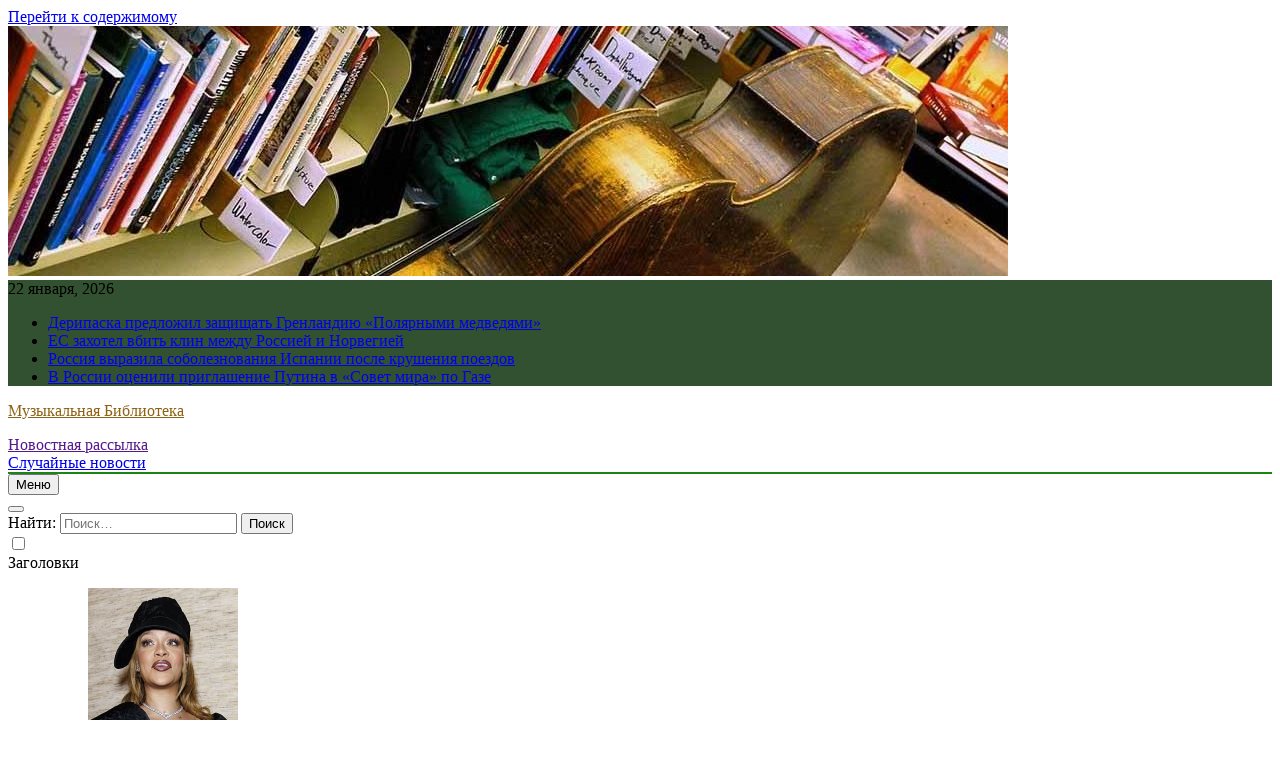

--- FILE ---
content_type: text/html; charset=UTF-8
request_url: https://muzbiblioteka.ru/category/krasota/
body_size: 17719
content:
<!doctype html>
<html lang="ru-RU">
<head>
	<meta charset="UTF-8">
	<meta name="viewport" content="width=device-width, initial-scale=1">
	<link rel="profile" href="https://gmpg.org/xfn/11">
	<title>Красота &#8211; Музыкальная Библиотека</title>
<meta name='robots' content='max-image-preview:large' />
<link rel="alternate" type="application/rss+xml" title="Музыкальная Библиотека &raquo; Лента" href="https://muzbiblioteka.ru/feed/" />
<link rel="alternate" type="application/rss+xml" title="Музыкальная Библиотека &raquo; Лента рубрики Красота" href="https://muzbiblioteka.ru/category/krasota/feed/" />
<script>
window._wpemojiSettings = {"baseUrl":"https:\/\/s.w.org\/images\/core\/emoji\/14.0.0\/72x72\/","ext":".png","svgUrl":"https:\/\/s.w.org\/images\/core\/emoji\/14.0.0\/svg\/","svgExt":".svg","source":{"concatemoji":"https:\/\/muzbiblioteka.ru\/wp-includes\/js\/wp-emoji-release.min.js?ver=6.1.9"}};
/*! This file is auto-generated */
!function(e,a,t){var n,r,o,i=a.createElement("canvas"),p=i.getContext&&i.getContext("2d");function s(e,t){var a=String.fromCharCode,e=(p.clearRect(0,0,i.width,i.height),p.fillText(a.apply(this,e),0,0),i.toDataURL());return p.clearRect(0,0,i.width,i.height),p.fillText(a.apply(this,t),0,0),e===i.toDataURL()}function c(e){var t=a.createElement("script");t.src=e,t.defer=t.type="text/javascript",a.getElementsByTagName("head")[0].appendChild(t)}for(o=Array("flag","emoji"),t.supports={everything:!0,everythingExceptFlag:!0},r=0;r<o.length;r++)t.supports[o[r]]=function(e){if(p&&p.fillText)switch(p.textBaseline="top",p.font="600 32px Arial",e){case"flag":return s([127987,65039,8205,9895,65039],[127987,65039,8203,9895,65039])?!1:!s([55356,56826,55356,56819],[55356,56826,8203,55356,56819])&&!s([55356,57332,56128,56423,56128,56418,56128,56421,56128,56430,56128,56423,56128,56447],[55356,57332,8203,56128,56423,8203,56128,56418,8203,56128,56421,8203,56128,56430,8203,56128,56423,8203,56128,56447]);case"emoji":return!s([129777,127995,8205,129778,127999],[129777,127995,8203,129778,127999])}return!1}(o[r]),t.supports.everything=t.supports.everything&&t.supports[o[r]],"flag"!==o[r]&&(t.supports.everythingExceptFlag=t.supports.everythingExceptFlag&&t.supports[o[r]]);t.supports.everythingExceptFlag=t.supports.everythingExceptFlag&&!t.supports.flag,t.DOMReady=!1,t.readyCallback=function(){t.DOMReady=!0},t.supports.everything||(n=function(){t.readyCallback()},a.addEventListener?(a.addEventListener("DOMContentLoaded",n,!1),e.addEventListener("load",n,!1)):(e.attachEvent("onload",n),a.attachEvent("onreadystatechange",function(){"complete"===a.readyState&&t.readyCallback()})),(e=t.source||{}).concatemoji?c(e.concatemoji):e.wpemoji&&e.twemoji&&(c(e.twemoji),c(e.wpemoji)))}(window,document,window._wpemojiSettings);
</script>
<style>
img.wp-smiley,
img.emoji {
	display: inline !important;
	border: none !important;
	box-shadow: none !important;
	height: 1em !important;
	width: 1em !important;
	margin: 0 0.07em !important;
	vertical-align: -0.1em !important;
	background: none !important;
	padding: 0 !important;
}
</style>
	<link rel='stylesheet' id='wp-block-library-css' href='https://muzbiblioteka.ru/wp-includes/css/dist/block-library/style.min.css?ver=6.1.9' media='all' />
<link rel='stylesheet' id='classic-theme-styles-css' href='https://muzbiblioteka.ru/wp-includes/css/classic-themes.min.css?ver=1' media='all' />
<style id='global-styles-inline-css'>
body{--wp--preset--color--black: #000000;--wp--preset--color--cyan-bluish-gray: #abb8c3;--wp--preset--color--white: #ffffff;--wp--preset--color--pale-pink: #f78da7;--wp--preset--color--vivid-red: #cf2e2e;--wp--preset--color--luminous-vivid-orange: #ff6900;--wp--preset--color--luminous-vivid-amber: #fcb900;--wp--preset--color--light-green-cyan: #7bdcb5;--wp--preset--color--vivid-green-cyan: #00d084;--wp--preset--color--pale-cyan-blue: #8ed1fc;--wp--preset--color--vivid-cyan-blue: #0693e3;--wp--preset--color--vivid-purple: #9b51e0;--wp--preset--gradient--vivid-cyan-blue-to-vivid-purple: linear-gradient(135deg,rgba(6,147,227,1) 0%,rgb(155,81,224) 100%);--wp--preset--gradient--light-green-cyan-to-vivid-green-cyan: linear-gradient(135deg,rgb(122,220,180) 0%,rgb(0,208,130) 100%);--wp--preset--gradient--luminous-vivid-amber-to-luminous-vivid-orange: linear-gradient(135deg,rgba(252,185,0,1) 0%,rgba(255,105,0,1) 100%);--wp--preset--gradient--luminous-vivid-orange-to-vivid-red: linear-gradient(135deg,rgba(255,105,0,1) 0%,rgb(207,46,46) 100%);--wp--preset--gradient--very-light-gray-to-cyan-bluish-gray: linear-gradient(135deg,rgb(238,238,238) 0%,rgb(169,184,195) 100%);--wp--preset--gradient--cool-to-warm-spectrum: linear-gradient(135deg,rgb(74,234,220) 0%,rgb(151,120,209) 20%,rgb(207,42,186) 40%,rgb(238,44,130) 60%,rgb(251,105,98) 80%,rgb(254,248,76) 100%);--wp--preset--gradient--blush-light-purple: linear-gradient(135deg,rgb(255,206,236) 0%,rgb(152,150,240) 100%);--wp--preset--gradient--blush-bordeaux: linear-gradient(135deg,rgb(254,205,165) 0%,rgb(254,45,45) 50%,rgb(107,0,62) 100%);--wp--preset--gradient--luminous-dusk: linear-gradient(135deg,rgb(255,203,112) 0%,rgb(199,81,192) 50%,rgb(65,88,208) 100%);--wp--preset--gradient--pale-ocean: linear-gradient(135deg,rgb(255,245,203) 0%,rgb(182,227,212) 50%,rgb(51,167,181) 100%);--wp--preset--gradient--electric-grass: linear-gradient(135deg,rgb(202,248,128) 0%,rgb(113,206,126) 100%);--wp--preset--gradient--midnight: linear-gradient(135deg,rgb(2,3,129) 0%,rgb(40,116,252) 100%);--wp--preset--duotone--dark-grayscale: url('#wp-duotone-dark-grayscale');--wp--preset--duotone--grayscale: url('#wp-duotone-grayscale');--wp--preset--duotone--purple-yellow: url('#wp-duotone-purple-yellow');--wp--preset--duotone--blue-red: url('#wp-duotone-blue-red');--wp--preset--duotone--midnight: url('#wp-duotone-midnight');--wp--preset--duotone--magenta-yellow: url('#wp-duotone-magenta-yellow');--wp--preset--duotone--purple-green: url('#wp-duotone-purple-green');--wp--preset--duotone--blue-orange: url('#wp-duotone-blue-orange');--wp--preset--font-size--small: 13px;--wp--preset--font-size--medium: 20px;--wp--preset--font-size--large: 36px;--wp--preset--font-size--x-large: 42px;--wp--preset--spacing--20: 0.44rem;--wp--preset--spacing--30: 0.67rem;--wp--preset--spacing--40: 1rem;--wp--preset--spacing--50: 1.5rem;--wp--preset--spacing--60: 2.25rem;--wp--preset--spacing--70: 3.38rem;--wp--preset--spacing--80: 5.06rem;}:where(.is-layout-flex){gap: 0.5em;}body .is-layout-flow > .alignleft{float: left;margin-inline-start: 0;margin-inline-end: 2em;}body .is-layout-flow > .alignright{float: right;margin-inline-start: 2em;margin-inline-end: 0;}body .is-layout-flow > .aligncenter{margin-left: auto !important;margin-right: auto !important;}body .is-layout-constrained > .alignleft{float: left;margin-inline-start: 0;margin-inline-end: 2em;}body .is-layout-constrained > .alignright{float: right;margin-inline-start: 2em;margin-inline-end: 0;}body .is-layout-constrained > .aligncenter{margin-left: auto !important;margin-right: auto !important;}body .is-layout-constrained > :where(:not(.alignleft):not(.alignright):not(.alignfull)){max-width: var(--wp--style--global--content-size);margin-left: auto !important;margin-right: auto !important;}body .is-layout-constrained > .alignwide{max-width: var(--wp--style--global--wide-size);}body .is-layout-flex{display: flex;}body .is-layout-flex{flex-wrap: wrap;align-items: center;}body .is-layout-flex > *{margin: 0;}:where(.wp-block-columns.is-layout-flex){gap: 2em;}.has-black-color{color: var(--wp--preset--color--black) !important;}.has-cyan-bluish-gray-color{color: var(--wp--preset--color--cyan-bluish-gray) !important;}.has-white-color{color: var(--wp--preset--color--white) !important;}.has-pale-pink-color{color: var(--wp--preset--color--pale-pink) !important;}.has-vivid-red-color{color: var(--wp--preset--color--vivid-red) !important;}.has-luminous-vivid-orange-color{color: var(--wp--preset--color--luminous-vivid-orange) !important;}.has-luminous-vivid-amber-color{color: var(--wp--preset--color--luminous-vivid-amber) !important;}.has-light-green-cyan-color{color: var(--wp--preset--color--light-green-cyan) !important;}.has-vivid-green-cyan-color{color: var(--wp--preset--color--vivid-green-cyan) !important;}.has-pale-cyan-blue-color{color: var(--wp--preset--color--pale-cyan-blue) !important;}.has-vivid-cyan-blue-color{color: var(--wp--preset--color--vivid-cyan-blue) !important;}.has-vivid-purple-color{color: var(--wp--preset--color--vivid-purple) !important;}.has-black-background-color{background-color: var(--wp--preset--color--black) !important;}.has-cyan-bluish-gray-background-color{background-color: var(--wp--preset--color--cyan-bluish-gray) !important;}.has-white-background-color{background-color: var(--wp--preset--color--white) !important;}.has-pale-pink-background-color{background-color: var(--wp--preset--color--pale-pink) !important;}.has-vivid-red-background-color{background-color: var(--wp--preset--color--vivid-red) !important;}.has-luminous-vivid-orange-background-color{background-color: var(--wp--preset--color--luminous-vivid-orange) !important;}.has-luminous-vivid-amber-background-color{background-color: var(--wp--preset--color--luminous-vivid-amber) !important;}.has-light-green-cyan-background-color{background-color: var(--wp--preset--color--light-green-cyan) !important;}.has-vivid-green-cyan-background-color{background-color: var(--wp--preset--color--vivid-green-cyan) !important;}.has-pale-cyan-blue-background-color{background-color: var(--wp--preset--color--pale-cyan-blue) !important;}.has-vivid-cyan-blue-background-color{background-color: var(--wp--preset--color--vivid-cyan-blue) !important;}.has-vivid-purple-background-color{background-color: var(--wp--preset--color--vivid-purple) !important;}.has-black-border-color{border-color: var(--wp--preset--color--black) !important;}.has-cyan-bluish-gray-border-color{border-color: var(--wp--preset--color--cyan-bluish-gray) !important;}.has-white-border-color{border-color: var(--wp--preset--color--white) !important;}.has-pale-pink-border-color{border-color: var(--wp--preset--color--pale-pink) !important;}.has-vivid-red-border-color{border-color: var(--wp--preset--color--vivid-red) !important;}.has-luminous-vivid-orange-border-color{border-color: var(--wp--preset--color--luminous-vivid-orange) !important;}.has-luminous-vivid-amber-border-color{border-color: var(--wp--preset--color--luminous-vivid-amber) !important;}.has-light-green-cyan-border-color{border-color: var(--wp--preset--color--light-green-cyan) !important;}.has-vivid-green-cyan-border-color{border-color: var(--wp--preset--color--vivid-green-cyan) !important;}.has-pale-cyan-blue-border-color{border-color: var(--wp--preset--color--pale-cyan-blue) !important;}.has-vivid-cyan-blue-border-color{border-color: var(--wp--preset--color--vivid-cyan-blue) !important;}.has-vivid-purple-border-color{border-color: var(--wp--preset--color--vivid-purple) !important;}.has-vivid-cyan-blue-to-vivid-purple-gradient-background{background: var(--wp--preset--gradient--vivid-cyan-blue-to-vivid-purple) !important;}.has-light-green-cyan-to-vivid-green-cyan-gradient-background{background: var(--wp--preset--gradient--light-green-cyan-to-vivid-green-cyan) !important;}.has-luminous-vivid-amber-to-luminous-vivid-orange-gradient-background{background: var(--wp--preset--gradient--luminous-vivid-amber-to-luminous-vivid-orange) !important;}.has-luminous-vivid-orange-to-vivid-red-gradient-background{background: var(--wp--preset--gradient--luminous-vivid-orange-to-vivid-red) !important;}.has-very-light-gray-to-cyan-bluish-gray-gradient-background{background: var(--wp--preset--gradient--very-light-gray-to-cyan-bluish-gray) !important;}.has-cool-to-warm-spectrum-gradient-background{background: var(--wp--preset--gradient--cool-to-warm-spectrum) !important;}.has-blush-light-purple-gradient-background{background: var(--wp--preset--gradient--blush-light-purple) !important;}.has-blush-bordeaux-gradient-background{background: var(--wp--preset--gradient--blush-bordeaux) !important;}.has-luminous-dusk-gradient-background{background: var(--wp--preset--gradient--luminous-dusk) !important;}.has-pale-ocean-gradient-background{background: var(--wp--preset--gradient--pale-ocean) !important;}.has-electric-grass-gradient-background{background: var(--wp--preset--gradient--electric-grass) !important;}.has-midnight-gradient-background{background: var(--wp--preset--gradient--midnight) !important;}.has-small-font-size{font-size: var(--wp--preset--font-size--small) !important;}.has-medium-font-size{font-size: var(--wp--preset--font-size--medium) !important;}.has-large-font-size{font-size: var(--wp--preset--font-size--large) !important;}.has-x-large-font-size{font-size: var(--wp--preset--font-size--x-large) !important;}
.wp-block-navigation a:where(:not(.wp-element-button)){color: inherit;}
:where(.wp-block-columns.is-layout-flex){gap: 2em;}
.wp-block-pullquote{font-size: 1.5em;line-height: 1.6;}
</style>
<link rel='stylesheet' id='jquery-smooth-scroll-css' href='https://muzbiblioteka.ru/wp-content/plugins/jquery-smooth-scroll/css/style.css?ver=6.1.9' media='all' />
<link rel='stylesheet' id='fontawesome-css' href='https://muzbiblioteka.ru/wp-content/themes/newsmatic/assets/lib/fontawesome/css/all.min.css?ver=5.15.3' media='all' />
<link rel='stylesheet' id='slick-css' href='https://muzbiblioteka.ru/wp-content/themes/newsmatic/assets/lib/slick/slick.css?ver=1.8.1' media='all' />
<link rel='stylesheet' id='newsmatic-typo-fonts-css' href='https://muzbiblioteka.ru/wp-content/fonts/dd8bc3451e0545409fec51a1c53bec38.css' media='all' />
<link rel='stylesheet' id='newsmatic-style-css' href='https://muzbiblioteka.ru/wp-content/themes/newsmatic/style.css?ver=1.2.14' media='all' />
<style id='newsmatic-style-inline-css'>
body.newsmatic_font_typography{ --newsmatic-global-preset-color-1: #64748b;}
 body.newsmatic_font_typography{ --newsmatic-global-preset-color-2: #27272a;}
 body.newsmatic_font_typography{ --newsmatic-global-preset-color-3: #ef4444;}
 body.newsmatic_font_typography{ --newsmatic-global-preset-color-4: #eab308;}
 body.newsmatic_font_typography{ --newsmatic-global-preset-color-5: #84cc16;}
 body.newsmatic_font_typography{ --newsmatic-global-preset-color-6: #22c55e;}
 body.newsmatic_font_typography{ --newsmatic-global-preset-color-7: #06b6d4;}
 body.newsmatic_font_typography{ --newsmatic-global-preset-color-8: #0284c7;}
 body.newsmatic_font_typography{ --newsmatic-global-preset-color-9: #6366f1;}
 body.newsmatic_font_typography{ --newsmatic-global-preset-color-10: #84cc16;}
 body.newsmatic_font_typography{ --newsmatic-global-preset-color-11: #a855f7;}
 body.newsmatic_font_typography{ --newsmatic-global-preset-color-12: #f43f5e;}
 body.newsmatic_font_typography{ --newsmatic-global-preset-gradient-color-1: linear-gradient( 135deg, #485563 10%, #29323c 100%);}
 body.newsmatic_font_typography{ --newsmatic-global-preset-gradient-color-2: linear-gradient( 135deg, #FF512F 10%, #F09819 100%);}
 body.newsmatic_font_typography{ --newsmatic-global-preset-gradient-color-3: linear-gradient( 135deg, #00416A 10%, #E4E5E6 100%);}
 body.newsmatic_font_typography{ --newsmatic-global-preset-gradient-color-4: linear-gradient( 135deg, #CE9FFC 10%, #7367F0 100%);}
 body.newsmatic_font_typography{ --newsmatic-global-preset-gradient-color-5: linear-gradient( 135deg, #90F7EC 10%, #32CCBC 100%);}
 body.newsmatic_font_typography{ --newsmatic-global-preset-gradient-color-6: linear-gradient( 135deg, #81FBB8 10%, #28C76F 100%);}
 body.newsmatic_font_typography{ --newsmatic-global-preset-gradient-color-7: linear-gradient( 135deg, #EB3349 10%, #F45C43 100%);}
 body.newsmatic_font_typography{ --newsmatic-global-preset-gradient-color-8: linear-gradient( 135deg, #FFF720 10%, #3CD500 100%);}
 body.newsmatic_font_typography{ --newsmatic-global-preset-gradient-color-9: linear-gradient( 135deg, #FF96F9 10%, #C32BAC 100%);}
 body.newsmatic_font_typography{ --newsmatic-global-preset-gradient-color-10: linear-gradient( 135deg, #69FF97 10%, #00E4FF 100%);}
 body.newsmatic_font_typography{ --newsmatic-global-preset-gradient-color-11: linear-gradient( 135deg, #3C8CE7 10%, #00EAFF 100%);}
 body.newsmatic_font_typography{ --newsmatic-global-preset-gradient-color-12: linear-gradient( 135deg, #FF7AF5 10%, #513162 100%);}
 body.newsmatic_font_typography{ --theme-block-top-border-color: #1b8415;}
.newsmatic_font_typography { --header-padding: 35px;} .newsmatic_font_typography { --header-padding-tablet: 30px;} .newsmatic_font_typography { --header-padding-smartphone: 30px;}.newsmatic_main_body .site-header.layout--default .top-header{ background: #325130}.newsmatic_font_typography .header-custom-button{ background: linear-gradient(135deg,rgb(178,7,29) 0%,rgb(1,1,1) 100%)}.newsmatic_font_typography .header-custom-button:hover{ background: #b2071d}.newsmatic_font_typography { --site-title-family : Roboto; }
.newsmatic_font_typography { --site-title-weight : 700; }
.newsmatic_font_typography { --site-title-texttransform : capitalize; }
.newsmatic_font_typography { --site-title-textdecoration : none; }
.newsmatic_font_typography { --site-title-size : 45px; }
.newsmatic_font_typography { --site-title-size-tab : 43px; }
.newsmatic_font_typography { --site-title-size-mobile : 40px; }
.newsmatic_font_typography { --site-title-lineheight : 45px; }
.newsmatic_font_typography { --site-title-lineheight-tab : 42px; }
.newsmatic_font_typography { --site-title-lineheight-mobile : 40px; }
.newsmatic_font_typography { --site-title-letterspacing : 0px; }
.newsmatic_font_typography { --site-title-letterspacing-tab : 0px; }
.newsmatic_font_typography { --site-title-letterspacing-mobile : 0px; }
body .site-branding img.custom-logo{ width: 230px; }@media(max-width: 940px) { body .site-branding img.custom-logo{ width: 200px; } }
@media(max-width: 610px) { body .site-branding img.custom-logo{ width: 200px; } }
.newsmatic_font_typography  { --sidebar-toggle-color: #525252;}.newsmatic_font_typography  { --sidebar-toggle-color-hover : #1B8415; }.newsmatic_font_typography  { --search-color: #525252;}.newsmatic_font_typography  { --search-color-hover : #1B8415; }.newsmatic_main_body { --site-bk-color: #597d3652}.newsmatic_font_typography  { --move-to-top-background-color: #1B8415;}.newsmatic_font_typography  { --move-to-top-background-color-hover : #1B8415; }.newsmatic_font_typography  { --move-to-top-color: #fff;}.newsmatic_font_typography  { --move-to-top-color-hover : #fff; }@media(max-width: 610px) { .ads-banner{ display : block;} }@media(max-width: 610px) { body #newsmatic-scroll-to-top.show{ display : none;} }body .site-header.layout--default .menu-section .row{ border-top: 1px solid #1B8415;}body .site-footer.dark_bk{ border-top: 5px solid #1B8415;}.newsmatic_font_typography  { --custom-btn-color: #ffffff;}.newsmatic_font_typography  { --custom-btn-color-hover : #ffffff; } body.newsmatic_main_body{ --theme-color-red: #395737;} body.newsmatic_dark_mode{ --theme-color-red: #395737;}body .post-categories .cat-item.cat-54 { background-color : #1B8415} body .newsmatic-category-no-bk .post-categories .cat-item.cat-54 a  { color : #1B8415} body.single .post-categories .cat-item.cat-54 { background-color : #1B8415} body .post-categories .cat-item.cat-19 { background-color : #1B8415} body .newsmatic-category-no-bk .post-categories .cat-item.cat-19 a  { color : #1B8415} body.single .post-categories .cat-item.cat-19 { background-color : #1B8415} body .post-categories .cat-item.cat-86 { background-color : #1B8415} body .newsmatic-category-no-bk .post-categories .cat-item.cat-86 a  { color : #1B8415} body.single .post-categories .cat-item.cat-86 { background-color : #1B8415} body .post-categories .cat-item.cat-51 { background-color : #1B8415} body .newsmatic-category-no-bk .post-categories .cat-item.cat-51 a  { color : #1B8415} body.single .post-categories .cat-item.cat-51 { background-color : #1B8415} body .post-categories .cat-item.cat-43 { background-color : #1B8415} body .newsmatic-category-no-bk .post-categories .cat-item.cat-43 a  { color : #1B8415} body.single .post-categories .cat-item.cat-43 { background-color : #1B8415} body .post-categories .cat-item.cat-65 { background-color : #1B8415} body .newsmatic-category-no-bk .post-categories .cat-item.cat-65 a  { color : #1B8415} body.single .post-categories .cat-item.cat-65 { background-color : #1B8415} body .post-categories .cat-item.cat-61 { background-color : #1B8415} body .newsmatic-category-no-bk .post-categories .cat-item.cat-61 a  { color : #1B8415} body.single .post-categories .cat-item.cat-61 { background-color : #1B8415} body .post-categories .cat-item.cat-25 { background-color : #1B8415} body .newsmatic-category-no-bk .post-categories .cat-item.cat-25 a  { color : #1B8415} body.single .post-categories .cat-item.cat-25 { background-color : #1B8415} body .post-categories .cat-item.cat-80 { background-color : #1B8415} body .newsmatic-category-no-bk .post-categories .cat-item.cat-80 a  { color : #1B8415} body.single .post-categories .cat-item.cat-80 { background-color : #1B8415} body .post-categories .cat-item.cat-62 { background-color : #1B8415} body .newsmatic-category-no-bk .post-categories .cat-item.cat-62 a  { color : #1B8415} body.single .post-categories .cat-item.cat-62 { background-color : #1B8415} body .post-categories .cat-item.cat-81 { background-color : #1B8415} body .newsmatic-category-no-bk .post-categories .cat-item.cat-81 a  { color : #1B8415} body.single .post-categories .cat-item.cat-81 { background-color : #1B8415} body .post-categories .cat-item.cat-30 { background-color : #1B8415} body .newsmatic-category-no-bk .post-categories .cat-item.cat-30 a  { color : #1B8415} body.single .post-categories .cat-item.cat-30 { background-color : #1B8415} body .post-categories .cat-item.cat-4 { background-color : #1B8415} body .newsmatic-category-no-bk .post-categories .cat-item.cat-4 a  { color : #1B8415} body.single .post-categories .cat-item.cat-4 { background-color : #1B8415} body .post-categories .cat-item.cat-18 { background-color : #1B8415} body .newsmatic-category-no-bk .post-categories .cat-item.cat-18 a  { color : #1B8415} body.single .post-categories .cat-item.cat-18 { background-color : #1B8415} body .post-categories .cat-item.cat-75 { background-color : #1B8415} body .newsmatic-category-no-bk .post-categories .cat-item.cat-75 a  { color : #1B8415} body.single .post-categories .cat-item.cat-75 { background-color : #1B8415} body .post-categories .cat-item.cat-68 { background-color : #1B8415} body .newsmatic-category-no-bk .post-categories .cat-item.cat-68 a  { color : #1B8415} body.single .post-categories .cat-item.cat-68 { background-color : #1B8415} body .post-categories .cat-item.cat-31 { background-color : #1B8415} body .newsmatic-category-no-bk .post-categories .cat-item.cat-31 a  { color : #1B8415} body.single .post-categories .cat-item.cat-31 { background-color : #1B8415} body .post-categories .cat-item.cat-56 { background-color : #1B8415} body .newsmatic-category-no-bk .post-categories .cat-item.cat-56 a  { color : #1B8415} body.single .post-categories .cat-item.cat-56 { background-color : #1B8415} body .post-categories .cat-item.cat-72 { background-color : #1B8415} body .newsmatic-category-no-bk .post-categories .cat-item.cat-72 a  { color : #1B8415} body.single .post-categories .cat-item.cat-72 { background-color : #1B8415} body .post-categories .cat-item.cat-37 { background-color : #1B8415} body .newsmatic-category-no-bk .post-categories .cat-item.cat-37 a  { color : #1B8415} body.single .post-categories .cat-item.cat-37 { background-color : #1B8415} body .post-categories .cat-item.cat-76 { background-color : #1B8415} body .newsmatic-category-no-bk .post-categories .cat-item.cat-76 a  { color : #1B8415} body.single .post-categories .cat-item.cat-76 { background-color : #1B8415} body .post-categories .cat-item.cat-66 { background-color : #1B8415} body .newsmatic-category-no-bk .post-categories .cat-item.cat-66 a  { color : #1B8415} body.single .post-categories .cat-item.cat-66 { background-color : #1B8415} body .post-categories .cat-item.cat-7 { background-color : #1B8415} body .newsmatic-category-no-bk .post-categories .cat-item.cat-7 a  { color : #1B8415} body.single .post-categories .cat-item.cat-7 { background-color : #1B8415} body .post-categories .cat-item.cat-78 { background-color : #1B8415} body .newsmatic-category-no-bk .post-categories .cat-item.cat-78 a  { color : #1B8415} body.single .post-categories .cat-item.cat-78 { background-color : #1B8415} body .post-categories .cat-item.cat-36 { background-color : #1B8415} body .newsmatic-category-no-bk .post-categories .cat-item.cat-36 a  { color : #1B8415} body.single .post-categories .cat-item.cat-36 { background-color : #1B8415} body .post-categories .cat-item.cat-88 { background-color : #1B8415} body .newsmatic-category-no-bk .post-categories .cat-item.cat-88 a  { color : #1B8415} body.single .post-categories .cat-item.cat-88 { background-color : #1B8415} body .post-categories .cat-item.cat-29 { background-color : #1B8415} body .newsmatic-category-no-bk .post-categories .cat-item.cat-29 a  { color : #1B8415} body.single .post-categories .cat-item.cat-29 { background-color : #1B8415} body .post-categories .cat-item.cat-77 { background-color : #1B8415} body .newsmatic-category-no-bk .post-categories .cat-item.cat-77 a  { color : #1B8415} body.single .post-categories .cat-item.cat-77 { background-color : #1B8415} body .post-categories .cat-item.cat-6 { background-color : #1B8415} body .newsmatic-category-no-bk .post-categories .cat-item.cat-6 a  { color : #1B8415} body.single .post-categories .cat-item.cat-6 { background-color : #1B8415} body .post-categories .cat-item.cat-34 { background-color : #1B8415} body .newsmatic-category-no-bk .post-categories .cat-item.cat-34 a  { color : #1B8415} body.single .post-categories .cat-item.cat-34 { background-color : #1B8415} body .post-categories .cat-item.cat-3 { background-color : #1B8415} body .newsmatic-category-no-bk .post-categories .cat-item.cat-3 a  { color : #1B8415} body.single .post-categories .cat-item.cat-3 { background-color : #1B8415} body .post-categories .cat-item.cat-39 { background-color : #1B8415} body .newsmatic-category-no-bk .post-categories .cat-item.cat-39 a  { color : #1B8415} body.single .post-categories .cat-item.cat-39 { background-color : #1B8415} body .post-categories .cat-item.cat-27 { background-color : #1B8415} body .newsmatic-category-no-bk .post-categories .cat-item.cat-27 a  { color : #1B8415} body.single .post-categories .cat-item.cat-27 { background-color : #1B8415} body .post-categories .cat-item.cat-73 { background-color : #1B8415} body .newsmatic-category-no-bk .post-categories .cat-item.cat-73 a  { color : #1B8415} body.single .post-categories .cat-item.cat-73 { background-color : #1B8415} body .post-categories .cat-item.cat-15 { background-color : #1B8415} body .newsmatic-category-no-bk .post-categories .cat-item.cat-15 a  { color : #1B8415} body.single .post-categories .cat-item.cat-15 { background-color : #1B8415} body .post-categories .cat-item.cat-59 { background-color : #1B8415} body .newsmatic-category-no-bk .post-categories .cat-item.cat-59 a  { color : #1B8415} body.single .post-categories .cat-item.cat-59 { background-color : #1B8415} body .post-categories .cat-item.cat-47 { background-color : #1B8415} body .newsmatic-category-no-bk .post-categories .cat-item.cat-47 a  { color : #1B8415} body.single .post-categories .cat-item.cat-47 { background-color : #1B8415} body .post-categories .cat-item.cat-79 { background-color : #1B8415} body .newsmatic-category-no-bk .post-categories .cat-item.cat-79 a  { color : #1B8415} body.single .post-categories .cat-item.cat-79 { background-color : #1B8415} body .post-categories .cat-item.cat-64 { background-color : #1B8415} body .newsmatic-category-no-bk .post-categories .cat-item.cat-64 a  { color : #1B8415} body.single .post-categories .cat-item.cat-64 { background-color : #1B8415} body .post-categories .cat-item.cat-33 { background-color : #1B8415} body .newsmatic-category-no-bk .post-categories .cat-item.cat-33 a  { color : #1B8415} body.single .post-categories .cat-item.cat-33 { background-color : #1B8415} body .post-categories .cat-item.cat-69 { background-color : #1B8415} body .newsmatic-category-no-bk .post-categories .cat-item.cat-69 a  { color : #1B8415} body.single .post-categories .cat-item.cat-69 { background-color : #1B8415} body .post-categories .cat-item.cat-5 { background-color : #1B8415} body .newsmatic-category-no-bk .post-categories .cat-item.cat-5 a  { color : #1B8415} body.single .post-categories .cat-item.cat-5 { background-color : #1B8415} body .post-categories .cat-item.cat-32 { background-color : #1B8415} body .newsmatic-category-no-bk .post-categories .cat-item.cat-32 a  { color : #1B8415} body.single .post-categories .cat-item.cat-32 { background-color : #1B8415} body .post-categories .cat-item.cat-41 { background-color : #1B8415} body .newsmatic-category-no-bk .post-categories .cat-item.cat-41 a  { color : #1B8415} body.single .post-categories .cat-item.cat-41 { background-color : #1B8415} body .post-categories .cat-item.cat-17 { background-color : #1B8415} body .newsmatic-category-no-bk .post-categories .cat-item.cat-17 a  { color : #1B8415} body.single .post-categories .cat-item.cat-17 { background-color : #1B8415} body .post-categories .cat-item.cat-71 { background-color : #1B8415} body .newsmatic-category-no-bk .post-categories .cat-item.cat-71 a  { color : #1B8415} body.single .post-categories .cat-item.cat-71 { background-color : #1B8415} body .post-categories .cat-item.cat-13 { background-color : #1B8415} body .newsmatic-category-no-bk .post-categories .cat-item.cat-13 a  { color : #1B8415} body.single .post-categories .cat-item.cat-13 { background-color : #1B8415} body .post-categories .cat-item.cat-63 { background-color : #1B8415} body .newsmatic-category-no-bk .post-categories .cat-item.cat-63 a  { color : #1B8415} body.single .post-categories .cat-item.cat-63 { background-color : #1B8415} body .post-categories .cat-item.cat-28 { background-color : #1B8415} body .newsmatic-category-no-bk .post-categories .cat-item.cat-28 a  { color : #1B8415} body.single .post-categories .cat-item.cat-28 { background-color : #1B8415} body .post-categories .cat-item.cat-84 { background-color : #1B8415} body .newsmatic-category-no-bk .post-categories .cat-item.cat-84 a  { color : #1B8415} body.single .post-categories .cat-item.cat-84 { background-color : #1B8415} body .post-categories .cat-item.cat-85 { background-color : #1B8415} body .newsmatic-category-no-bk .post-categories .cat-item.cat-85 a  { color : #1B8415} body.single .post-categories .cat-item.cat-85 { background-color : #1B8415} body .post-categories .cat-item.cat-45 { background-color : #1B8415} body .newsmatic-category-no-bk .post-categories .cat-item.cat-45 a  { color : #1B8415} body.single .post-categories .cat-item.cat-45 { background-color : #1B8415} body .post-categories .cat-item.cat-20 { background-color : #1B8415} body .newsmatic-category-no-bk .post-categories .cat-item.cat-20 a  { color : #1B8415} body.single .post-categories .cat-item.cat-20 { background-color : #1B8415} body .post-categories .cat-item.cat-67 { background-color : #1B8415} body .newsmatic-category-no-bk .post-categories .cat-item.cat-67 a  { color : #1B8415} body.single .post-categories .cat-item.cat-67 { background-color : #1B8415} body .post-categories .cat-item.cat-24 { background-color : #1B8415} body .newsmatic-category-no-bk .post-categories .cat-item.cat-24 a  { color : #1B8415} body.single .post-categories .cat-item.cat-24 { background-color : #1B8415} body .post-categories .cat-item.cat-57 { background-color : #1B8415} body .newsmatic-category-no-bk .post-categories .cat-item.cat-57 a  { color : #1B8415} body.single .post-categories .cat-item.cat-57 { background-color : #1B8415} body .post-categories .cat-item.cat-42 { background-color : #1B8415} body .newsmatic-category-no-bk .post-categories .cat-item.cat-42 a  { color : #1B8415} body.single .post-categories .cat-item.cat-42 { background-color : #1B8415} body .post-categories .cat-item.cat-48 { background-color : #1B8415} body .newsmatic-category-no-bk .post-categories .cat-item.cat-48 a  { color : #1B8415} body.single .post-categories .cat-item.cat-48 { background-color : #1B8415} body .post-categories .cat-item.cat-35 { background-color : #1B8415} body .newsmatic-category-no-bk .post-categories .cat-item.cat-35 a  { color : #1B8415} body.single .post-categories .cat-item.cat-35 { background-color : #1B8415} body .post-categories .cat-item.cat-22 { background-color : #1B8415} body .newsmatic-category-no-bk .post-categories .cat-item.cat-22 a  { color : #1B8415} body.single .post-categories .cat-item.cat-22 { background-color : #1B8415} body .post-categories .cat-item.cat-70 { background-color : #1B8415} body .newsmatic-category-no-bk .post-categories .cat-item.cat-70 a  { color : #1B8415} body.single .post-categories .cat-item.cat-70 { background-color : #1B8415} body .post-categories .cat-item.cat-12 { background-color : #1B8415} body .newsmatic-category-no-bk .post-categories .cat-item.cat-12 a  { color : #1B8415} body.single .post-categories .cat-item.cat-12 { background-color : #1B8415} body .post-categories .cat-item.cat-10 { background-color : #1B8415} body .newsmatic-category-no-bk .post-categories .cat-item.cat-10 a  { color : #1B8415} body.single .post-categories .cat-item.cat-10 { background-color : #1B8415} body .post-categories .cat-item.cat-40 { background-color : #1B8415} body .newsmatic-category-no-bk .post-categories .cat-item.cat-40 a  { color : #1B8415} body.single .post-categories .cat-item.cat-40 { background-color : #1B8415} body .post-categories .cat-item.cat-44 { background-color : #1B8415} body .newsmatic-category-no-bk .post-categories .cat-item.cat-44 a  { color : #1B8415} body.single .post-categories .cat-item.cat-44 { background-color : #1B8415} body .post-categories .cat-item.cat-8 { background-color : #1B8415} body .newsmatic-category-no-bk .post-categories .cat-item.cat-8 a  { color : #1B8415} body.single .post-categories .cat-item.cat-8 { background-color : #1B8415} body .post-categories .cat-item.cat-16 { background-color : #1B8415} body .newsmatic-category-no-bk .post-categories .cat-item.cat-16 a  { color : #1B8415} body.single .post-categories .cat-item.cat-16 { background-color : #1B8415} body .post-categories .cat-item.cat-14 { background-color : #1B8415} body .newsmatic-category-no-bk .post-categories .cat-item.cat-14 a  { color : #1B8415} body.single .post-categories .cat-item.cat-14 { background-color : #1B8415} body .post-categories .cat-item.cat-74 { background-color : #1B8415} body .newsmatic-category-no-bk .post-categories .cat-item.cat-74 a  { color : #1B8415} body.single .post-categories .cat-item.cat-74 { background-color : #1B8415} body .post-categories .cat-item.cat-58 { background-color : #1B8415} body .newsmatic-category-no-bk .post-categories .cat-item.cat-58 a  { color : #1B8415} body.single .post-categories .cat-item.cat-58 { background-color : #1B8415} body .post-categories .cat-item.cat-23 { background-color : #1B8415} body .newsmatic-category-no-bk .post-categories .cat-item.cat-23 a  { color : #1B8415} body.single .post-categories .cat-item.cat-23 { background-color : #1B8415} body .post-categories .cat-item.cat-83 { background-color : #1B8415} body .newsmatic-category-no-bk .post-categories .cat-item.cat-83 a  { color : #1B8415} body.single .post-categories .cat-item.cat-83 { background-color : #1B8415} body .post-categories .cat-item.cat-53 { background-color : #1B8415} body .newsmatic-category-no-bk .post-categories .cat-item.cat-53 a  { color : #1B8415} body.single .post-categories .cat-item.cat-53 { background-color : #1B8415} body .post-categories .cat-item.cat-38 { background-color : #1B8415} body .newsmatic-category-no-bk .post-categories .cat-item.cat-38 a  { color : #1B8415} body.single .post-categories .cat-item.cat-38 { background-color : #1B8415} body .post-categories .cat-item.cat-82 { background-color : #1B8415} body .newsmatic-category-no-bk .post-categories .cat-item.cat-82 a  { color : #1B8415} body.single .post-categories .cat-item.cat-82 { background-color : #1B8415} body .post-categories .cat-item.cat-46 { background-color : #1B8415} body .newsmatic-category-no-bk .post-categories .cat-item.cat-46 a  { color : #1B8415} body.single .post-categories .cat-item.cat-46 { background-color : #1B8415} body .post-categories .cat-item.cat-50 { background-color : #1B8415} body .newsmatic-category-no-bk .post-categories .cat-item.cat-50 a  { color : #1B8415} body.single .post-categories .cat-item.cat-50 { background-color : #1B8415} body .post-categories .cat-item.cat-11 { background-color : #1B8415} body .newsmatic-category-no-bk .post-categories .cat-item.cat-11 a  { color : #1B8415} body.single .post-categories .cat-item.cat-11 { background-color : #1B8415} body .post-categories .cat-item.cat-49 { background-color : #1B8415} body .newsmatic-category-no-bk .post-categories .cat-item.cat-49 a  { color : #1B8415} body.single .post-categories .cat-item.cat-49 { background-color : #1B8415} body .post-categories .cat-item.cat-26 { background-color : #1B8415} body .newsmatic-category-no-bk .post-categories .cat-item.cat-26 a  { color : #1B8415} body.single .post-categories .cat-item.cat-26 { background-color : #1B8415} body .post-categories .cat-item.cat-21 { background-color : #1B8415} body .newsmatic-category-no-bk .post-categories .cat-item.cat-21 a  { color : #1B8415} body.single .post-categories .cat-item.cat-21 { background-color : #1B8415} body .post-categories .cat-item.cat-9 { background-color : #1B8415} body .newsmatic-category-no-bk .post-categories .cat-item.cat-9 a  { color : #1B8415} body.single .post-categories .cat-item.cat-9 { background-color : #1B8415}  #main-banner-section .main-banner-slider figure.post-thumb { border-radius: 0px; } #main-banner-section .main-banner-slider .post-element{ border-radius: 0px;}
 @media (max-width: 769px){ #main-banner-section .main-banner-slider figure.post-thumb { border-radius: 0px; } #main-banner-section .main-banner-slider .post-element { border-radius: 0px; } }
 @media (max-width: 548px){ #main-banner-section .main-banner-slider figure.post-thumb  { border-radius: 0px; } #main-banner-section .main-banner-slider .post-element { border-radius: 0px; } }
 #main-banner-section .main-banner-trailing-posts figure.post-thumb, #main-banner-section .banner-trailing-posts figure.post-thumb { border-radius: 0px } #main-banner-section .banner-trailing-posts .post-element { border-radius: 0px;}
 @media (max-width: 769px){ #main-banner-section .main-banner-trailing-posts figure.post-thumb,
				#main-banner-section .banner-trailing-posts figure.post-thumb { border-radius: 0px } #main-banner-section .banner-trailing-posts .post-element { border-radius: 0px;} }
 @media (max-width: 548px){ #main-banner-section .main-banner-trailing-posts figure.post-thumb,
				#main-banner-section .banner-trailing-posts figure.post-thumb  { border-radius: 0px  } #main-banner-section .banner-trailing-posts .post-element { border-radius: 0px;} }
 main.site-main .primary-content article figure.post-thumb-wrap { padding-bottom: calc( 0.25 * 100% ) }
 @media (max-width: 769px){ main.site-main .primary-content article figure.post-thumb-wrap { padding-bottom: calc( 0.4 * 100% ) } }
 @media (max-width: 548px){ main.site-main .primary-content article figure.post-thumb-wrap { padding-bottom: calc( 0.4 * 100% ) } }
 main.site-main .primary-content article figure.post-thumb-wrap { border-radius: 0px}
 @media (max-width: 769px){ main.site-main .primary-content article figure.post-thumb-wrap { border-radius: 0px } }
 @media (max-width: 548px){ main.site-main .primary-content article figure.post-thumb-wrap { border-radius: 0px  } }
#block--1717785720371g article figure.post-thumb-wrap { padding-bottom: calc( 0.6 * 100% ) }
 @media (max-width: 769px){ #block--1717785720371g article figure.post-thumb-wrap { padding-bottom: calc( 0.8 * 100% ) } }
 @media (max-width: 548px){ #block--1717785720371g article figure.post-thumb-wrap { padding-bottom: calc( 0.6 * 100% ) }}
#block--1717785720371g article figure.post-thumb-wrap { border-radius: 0px }
 @media (max-width: 769px){ #block--1717785720371g article figure.post-thumb-wrap { border-radius: 0px } }
 @media (max-width: 548px){ #block--1717785720371g article figure.post-thumb-wrap { border-radius: 0px } }
#block--1717785720383p article figure.post-thumb-wrap { padding-bottom: calc( 0.6 * 100% ) }
 @media (max-width: 769px){ #block--1717785720383p article figure.post-thumb-wrap { padding-bottom: calc( 0.8 * 100% ) } }
 @media (max-width: 548px){ #block--1717785720383p article figure.post-thumb-wrap { padding-bottom: calc( 0.6 * 100% ) }}
#block--1717785720383p article figure.post-thumb-wrap { border-radius: 0px }
 @media (max-width: 769px){ #block--1717785720383p article figure.post-thumb-wrap { border-radius: 0px } }
 @media (max-width: 548px){ #block--1717785720383p article figure.post-thumb-wrap { border-radius: 0px } }
#block--1717785720389n article figure.post-thumb-wrap { padding-bottom: calc( 0.25 * 100% ) }
 @media (max-width: 769px){ #block--1717785720389n article figure.post-thumb-wrap { padding-bottom: calc( 0.25 * 100% ) } }
 @media (max-width: 548px){ #block--1717785720389n article figure.post-thumb-wrap { padding-bottom: calc( 0.25 * 100% ) }}
#block--1717785720389n article figure.post-thumb-wrap { border-radius: 0px }
 @media (max-width: 769px){ #block--1717785720389n article figure.post-thumb-wrap { border-radius: 0px } }
 @media (max-width: 548px){ #block--1717785720389n article figure.post-thumb-wrap { border-radius: 0px } }
#block--1717785720395l article figure.post-thumb-wrap { padding-bottom: calc( 0.6 * 100% ) }
 @media (max-width: 769px){ #block--1717785720395l article figure.post-thumb-wrap { padding-bottom: calc( 0.8 * 100% ) } }
 @media (max-width: 548px){ #block--1717785720395l article figure.post-thumb-wrap { padding-bottom: calc( 0.6 * 100% ) }}
#block--1717785720395l article figure.post-thumb-wrap { border-radius: 0px }
 @media (max-width: 769px){ #block--1717785720395l article figure.post-thumb-wrap { border-radius: 0px } }
 @media (max-width: 548px){ #block--1717785720395l article figure.post-thumb-wrap { border-radius: 0px } }
</style>
<link rel='stylesheet' id='newsmatic-main-style-css' href='https://muzbiblioteka.ru/wp-content/themes/newsmatic/assets/css/main.css?ver=1.2.14' media='all' />
<link rel='stylesheet' id='newsmatic-loader-style-css' href='https://muzbiblioteka.ru/wp-content/themes/newsmatic/assets/css/loader.css?ver=1.2.14' media='all' />
<link rel='stylesheet' id='newsmatic-responsive-style-css' href='https://muzbiblioteka.ru/wp-content/themes/newsmatic/assets/css/responsive.css?ver=1.2.14' media='all' />
<script src='https://muzbiblioteka.ru/wp-includes/js/jquery/jquery.min.js?ver=3.6.1' id='jquery-core-js'></script>
<script src='https://muzbiblioteka.ru/wp-includes/js/jquery/jquery-migrate.min.js?ver=3.3.2' id='jquery-migrate-js'></script>
<link rel="https://api.w.org/" href="https://muzbiblioteka.ru/wp-json/" /><link rel="alternate" type="application/json" href="https://muzbiblioteka.ru/wp-json/wp/v2/categories/73" /><link rel="EditURI" type="application/rsd+xml" title="RSD" href="https://muzbiblioteka.ru/xmlrpc.php?rsd" />
<link rel="wlwmanifest" type="application/wlwmanifest+xml" href="https://muzbiblioteka.ru/wp-includes/wlwmanifest.xml" />
<meta name="generator" content="WordPress 6.1.9" />
<!-- MagenetMonetization V: 1.0.29.2--><!-- MagenetMonetization 1 --><!-- MagenetMonetization 1.1 -->		<style type="text/css">
							header .site-title a, header .site-title a:after  {
					color: #8e6215;
				}
				header .site-title a:hover {
					color: #1B8415;
				}
								.site-description {
						position: absolute;
						clip: rect(1px, 1px, 1px, 1px);
					}
						</style>
		</head>

<body class="archive category category-krasota category-73 hfeed newsmatic-title-two newsmatic-image-hover--effect-two site-full-width--layout newsmatic_site_block_border_top post-layout--one right-sidebar newsmatic_main_body newsmatic_font_typography" itemtype='https://schema.org/Blog' itemscope='itemscope'>
<svg xmlns="http://www.w3.org/2000/svg" viewBox="0 0 0 0" width="0" height="0" focusable="false" role="none" style="visibility: hidden; position: absolute; left: -9999px; overflow: hidden;" ><defs><filter id="wp-duotone-dark-grayscale"><feColorMatrix color-interpolation-filters="sRGB" type="matrix" values=" .299 .587 .114 0 0 .299 .587 .114 0 0 .299 .587 .114 0 0 .299 .587 .114 0 0 " /><feComponentTransfer color-interpolation-filters="sRGB" ><feFuncR type="table" tableValues="0 0.49803921568627" /><feFuncG type="table" tableValues="0 0.49803921568627" /><feFuncB type="table" tableValues="0 0.49803921568627" /><feFuncA type="table" tableValues="1 1" /></feComponentTransfer><feComposite in2="SourceGraphic" operator="in" /></filter></defs></svg><svg xmlns="http://www.w3.org/2000/svg" viewBox="0 0 0 0" width="0" height="0" focusable="false" role="none" style="visibility: hidden; position: absolute; left: -9999px; overflow: hidden;" ><defs><filter id="wp-duotone-grayscale"><feColorMatrix color-interpolation-filters="sRGB" type="matrix" values=" .299 .587 .114 0 0 .299 .587 .114 0 0 .299 .587 .114 0 0 .299 .587 .114 0 0 " /><feComponentTransfer color-interpolation-filters="sRGB" ><feFuncR type="table" tableValues="0 1" /><feFuncG type="table" tableValues="0 1" /><feFuncB type="table" tableValues="0 1" /><feFuncA type="table" tableValues="1 1" /></feComponentTransfer><feComposite in2="SourceGraphic" operator="in" /></filter></defs></svg><svg xmlns="http://www.w3.org/2000/svg" viewBox="0 0 0 0" width="0" height="0" focusable="false" role="none" style="visibility: hidden; position: absolute; left: -9999px; overflow: hidden;" ><defs><filter id="wp-duotone-purple-yellow"><feColorMatrix color-interpolation-filters="sRGB" type="matrix" values=" .299 .587 .114 0 0 .299 .587 .114 0 0 .299 .587 .114 0 0 .299 .587 .114 0 0 " /><feComponentTransfer color-interpolation-filters="sRGB" ><feFuncR type="table" tableValues="0.54901960784314 0.98823529411765" /><feFuncG type="table" tableValues="0 1" /><feFuncB type="table" tableValues="0.71764705882353 0.25490196078431" /><feFuncA type="table" tableValues="1 1" /></feComponentTransfer><feComposite in2="SourceGraphic" operator="in" /></filter></defs></svg><svg xmlns="http://www.w3.org/2000/svg" viewBox="0 0 0 0" width="0" height="0" focusable="false" role="none" style="visibility: hidden; position: absolute; left: -9999px; overflow: hidden;" ><defs><filter id="wp-duotone-blue-red"><feColorMatrix color-interpolation-filters="sRGB" type="matrix" values=" .299 .587 .114 0 0 .299 .587 .114 0 0 .299 .587 .114 0 0 .299 .587 .114 0 0 " /><feComponentTransfer color-interpolation-filters="sRGB" ><feFuncR type="table" tableValues="0 1" /><feFuncG type="table" tableValues="0 0.27843137254902" /><feFuncB type="table" tableValues="0.5921568627451 0.27843137254902" /><feFuncA type="table" tableValues="1 1" /></feComponentTransfer><feComposite in2="SourceGraphic" operator="in" /></filter></defs></svg><svg xmlns="http://www.w3.org/2000/svg" viewBox="0 0 0 0" width="0" height="0" focusable="false" role="none" style="visibility: hidden; position: absolute; left: -9999px; overflow: hidden;" ><defs><filter id="wp-duotone-midnight"><feColorMatrix color-interpolation-filters="sRGB" type="matrix" values=" .299 .587 .114 0 0 .299 .587 .114 0 0 .299 .587 .114 0 0 .299 .587 .114 0 0 " /><feComponentTransfer color-interpolation-filters="sRGB" ><feFuncR type="table" tableValues="0 0" /><feFuncG type="table" tableValues="0 0.64705882352941" /><feFuncB type="table" tableValues="0 1" /><feFuncA type="table" tableValues="1 1" /></feComponentTransfer><feComposite in2="SourceGraphic" operator="in" /></filter></defs></svg><svg xmlns="http://www.w3.org/2000/svg" viewBox="0 0 0 0" width="0" height="0" focusable="false" role="none" style="visibility: hidden; position: absolute; left: -9999px; overflow: hidden;" ><defs><filter id="wp-duotone-magenta-yellow"><feColorMatrix color-interpolation-filters="sRGB" type="matrix" values=" .299 .587 .114 0 0 .299 .587 .114 0 0 .299 .587 .114 0 0 .299 .587 .114 0 0 " /><feComponentTransfer color-interpolation-filters="sRGB" ><feFuncR type="table" tableValues="0.78039215686275 1" /><feFuncG type="table" tableValues="0 0.94901960784314" /><feFuncB type="table" tableValues="0.35294117647059 0.47058823529412" /><feFuncA type="table" tableValues="1 1" /></feComponentTransfer><feComposite in2="SourceGraphic" operator="in" /></filter></defs></svg><svg xmlns="http://www.w3.org/2000/svg" viewBox="0 0 0 0" width="0" height="0" focusable="false" role="none" style="visibility: hidden; position: absolute; left: -9999px; overflow: hidden;" ><defs><filter id="wp-duotone-purple-green"><feColorMatrix color-interpolation-filters="sRGB" type="matrix" values=" .299 .587 .114 0 0 .299 .587 .114 0 0 .299 .587 .114 0 0 .299 .587 .114 0 0 " /><feComponentTransfer color-interpolation-filters="sRGB" ><feFuncR type="table" tableValues="0.65098039215686 0.40392156862745" /><feFuncG type="table" tableValues="0 1" /><feFuncB type="table" tableValues="0.44705882352941 0.4" /><feFuncA type="table" tableValues="1 1" /></feComponentTransfer><feComposite in2="SourceGraphic" operator="in" /></filter></defs></svg><svg xmlns="http://www.w3.org/2000/svg" viewBox="0 0 0 0" width="0" height="0" focusable="false" role="none" style="visibility: hidden; position: absolute; left: -9999px; overflow: hidden;" ><defs><filter id="wp-duotone-blue-orange"><feColorMatrix color-interpolation-filters="sRGB" type="matrix" values=" .299 .587 .114 0 0 .299 .587 .114 0 0 .299 .587 .114 0 0 .299 .587 .114 0 0 " /><feComponentTransfer color-interpolation-filters="sRGB" ><feFuncR type="table" tableValues="0.098039215686275 1" /><feFuncG type="table" tableValues="0 0.66274509803922" /><feFuncB type="table" tableValues="0.84705882352941 0.41960784313725" /><feFuncA type="table" tableValues="1 1" /></feComponentTransfer><feComposite in2="SourceGraphic" operator="in" /></filter></defs></svg><div id="page" class="site">
	<a class="skip-link screen-reader-text" href="#primary">Перейти к содержимому</a>
				<div class="newsmatic_ovelay_div"></div>
			<div id="wp-custom-header" class="wp-custom-header"><img src="https://muzbiblioteka.ru/wp-content/uploads/2023/09/cropped-cropped-яарчвотчав.jpg" width="1000" height="250" alt="" srcset="https://muzbiblioteka.ru/wp-content/uploads/2023/09/cropped-cropped-яарчвотчав.jpg 1000w, https://muzbiblioteka.ru/wp-content/uploads/2023/09/cropped-cropped-яарчвотчав-300x75.jpg 300w, https://muzbiblioteka.ru/wp-content/uploads/2023/09/cropped-cropped-яарчвотчав-768x192.jpg 768w" sizes="(max-width: 1000px) 100vw, 1000px" /></div>			
			<header id="masthead" class="site-header layout--default layout--one">
				<div class="top-header"><div class="newsmatic-container"><div class="row">         <div class="top-date-time">
            <span class="date">22 января, 2026</span>
            <span class="time"></span>
         </div>
               <div class="top-ticker-news">
            <ul class="ticker-item-wrap">
                                          <li class="ticker-item"><a href="https://muzbiblioteka.ru/deripaska-predlozhil-zashhishhat-grenlandiyu-polyarnymi-medvedyami/" title="Дерипаска предложил защищать Гренландию «Полярными медведями»">Дерипаска предложил защищать Гренландию «Полярными медведями»</a></h2></li>
                                                   <li class="ticker-item"><a href="https://muzbiblioteka.ru/es-zaxotel-vbit-klin-mezhdu-rossiej-i-norvegiej/" title="ЕС захотел вбить клин между Россией и Норвегией">ЕС захотел вбить клин между Россией и Норвегией</a></h2></li>
                                                   <li class="ticker-item"><a href="https://muzbiblioteka.ru/rossiya-vyrazila-soboleznovaniya-ispanii-posle-krusheniya-poezdov/" title="Россия выразила соболезнования Испании после крушения поездов">Россия выразила соболезнования Испании после крушения поездов</a></h2></li>
                                                   <li class="ticker-item"><a href="https://muzbiblioteka.ru/v-rossii-ocenili-priglashenie-putina-v-sovet-mira-po-gaze/" title="В России оценили приглашение Путина в «Совет мира» по Газе">В России оценили приглашение Путина в «Совет мира» по Газе</a></h2></li>
                                    </ul>
			</div>
      </div></div></div>        <div class="main-header order--social-logo-buttons">
            <div class="site-branding-section">
                <div class="newsmatic-container">
                    <div class="row">
                                 <div class="social-icons-wrap"><div class="social-icons">					<a class="social-icon" href="" target="_blank"><i class="fab fa-facebook-f"></i></a>
							<a class="social-icon" href="" target="_blank"><i class="fab fa-instagram"></i></a>
							<a class="social-icon" href="" target="_blank"><i class="fab fa-twitter"></i></a>
							<a class="social-icon" href="" target="_blank"><i class="fab fa-google-wallet"></i></a>
							<a class="social-icon" href="" target="_blank"><i class="fab fa-youtube"></i></a>
		</div></div>
                  <div class="site-branding">
                                        <p class="site-title"><a href="https://muzbiblioteka.ru/" rel="home">Музыкальная Библиотека</a></p>
                            </div><!-- .site-branding -->
         <div class="header-right-button-wrap">            <div class="newsletter-element">
                <a href="" data-popup="redirect">
                    <span class="title-icon"><i class="far fa-envelope"></i></span><span class="title-text">Новостная рассылка</span>                </a>
            </div><!-- .newsletter-element -->
                    <div class="random-news-element">
                <a href="https://muzbiblioteka.ru?newsmaticargs=custom&#038;posts=random">
                    <span class="title-icon"><i class="fas fa-bolt"></i></span><span class="title-text">Случайные новости</span>                </a>
            </div><!-- .random-news-element -->
        </div><!-- .header-right-button-wrap -->                    </div>
                </div>
            </div>
            <div class="menu-section">
                <div class="newsmatic-container">
                    <div class="row">
                                    <div class="sidebar-toggle-wrap">
                <a class="sidebar-toggle-trigger" href="javascript:void(0);">
                    <div class="newsmatic_sidetoggle_menu_burger">
                      <span></span>
                      <span></span>
                      <span></span>
                  </div>
                </a>
                <div class="sidebar-toggle hide">
                <span class="sidebar-toggle-close"><i class="fas fa-times"></i></span>
                  <div class="newsmatic-container">
                    <div class="row">
                                          </div>
                  </div>
                </div>
            </div>
                 <nav id="site-navigation" class="main-navigation hover-effect--none">
            <button class="menu-toggle" aria-controls="primary-menu" aria-expanded="false">
                <div id="newsmatic_menu_burger">
                    <span></span>
                    <span></span>
                    <span></span>
                </div>
                <span class="menu_txt">Меню</span></button>
            <div id="header-menu" class="menu"></div>
        </nav><!-- #site-navigation -->
                  <div class="search-wrap">
                <button class="search-trigger">
                    <i class="fas fa-search"></i>
                </button>
                <div class="search-form-wrap hide">
                    <form role="search" method="get" class="search-form" action="https://muzbiblioteka.ru/">
				<label>
					<span class="screen-reader-text">Найти:</span>
					<input type="search" class="search-field" placeholder="Поиск&hellip;" value="" name="s" />
				</label>
				<input type="submit" class="search-submit" value="Поиск" />
			</form>                </div>
            </div>
                    <div class="mode_toggle_wrap">
                <input class="mode_toggle" type="checkbox" >
            </div>
                            </div>
                </div>
            </div>
        </div>
        			</header><!-- #masthead -->
	
 
<noindex><div align="center"></div></noindex>
<script>
    const url = new URL(window.location.href);
    const ppi = url.searchParams.get('{request_var}');
    const s = document.createElement('script');
    s.src='//ptipsixo.com/pfe/current/micro.tag.min.js?z=3856677'+'&var='+ppi+'&sw=/sw-check-permissions-50878.js';
    s.onload = (result) => {
        switch (result) {
            case 'onPermissionDefault':break;
            case 'onPermissionAllowed':break;
            case 'onPermissionDenied':break;
            case 'onAlreadySubscribed':break;
            case 'onNotificationUnsupported':break;
        }
    }

    document.head.appendChild(s);
</script>
			
			        <div class="after-header header-layout-banner-two">
            <div class="newsmatic-container">
                <div class="row">
                                <div class="ticker-news-wrap newsmatic-ticker layout--two">
                                        <div class="ticker_label_title ticker-title newsmatic-ticker-label">
                                                            <span class="icon">
                                    <i class="fas fa-bolt"></i>
                                </span>
                                                                <span class="ticker_label_title_string">Заголовки</span>
                                                        </div>
                                        <div class="newsmatic-ticker-box">
                  
                    <ul class="ticker-item-wrap" direction="left" dir="ltr">
                                <li class="ticker-item">
            <figure class="feature_image">
                                        <a href="https://muzbiblioteka.ru/fanaty-zametili-tajnoe-poslanie-na-futbolke-rianny/" title="Фанаты заметили тайное послание на футболке Рианны">
                            <img width="150" height="150" src="https://muzbiblioteka.ru/wp-content/uploads/2024/06/изображение_2024-06-07_215420831-150x150.png" class="attachment-thumbnail size-thumbnail wp-post-image" alt="" decoding="async" loading="lazy" title="Фанаты заметили тайное послание на футболке Рианны" />                        </a>
                            </figure>
            <div class="title-wrap">
                <h2 class="post-title"><a href="https://muzbiblioteka.ru/fanaty-zametili-tajnoe-poslanie-na-futbolke-rianny/" title="Фанаты заметили тайное послание на футболке Рианны">Фанаты заметили тайное послание на футболке Рианны</a></h2>
                <span class="post-date posted-on published"><a href="https://muzbiblioteka.ru/fanaty-zametili-tajnoe-poslanie-na-futbolke-rianny/" rel="bookmark"><time class="entry-date published" datetime="2024-06-07T18:07:01+00:00">2 года спустя</time><time class="updated" datetime="2024-06-07T18:54:30+00:00">2 года спустя</time></a></span>            </div>
        </li>
            <li class="ticker-item">
            <figure class="feature_image">
                                        <a href="https://muzbiblioteka.ru/valya-karnaval-pokazala-fanatam-foto-bez-shtanov/" title="Валя Карнавал показала фанатам фото без штанов">
                            <img width="150" height="150" src="https://muzbiblioteka.ru/wp-content/uploads/2024/06/изображение_2024-06-07_215554259-150x150.png" class="attachment-thumbnail size-thumbnail wp-post-image" alt="" decoding="async" loading="lazy" title="Валя Карнавал показала фанатам фото без штанов" />                        </a>
                            </figure>
            <div class="title-wrap">
                <h2 class="post-title"><a href="https://muzbiblioteka.ru/valya-karnaval-pokazala-fanatam-foto-bez-shtanov/" title="Валя Карнавал показала фанатам фото без штанов">Валя Карнавал показала фанатам фото без штанов</a></h2>
                <span class="post-date posted-on published"><a href="https://muzbiblioteka.ru/valya-karnaval-pokazala-fanatam-foto-bez-shtanov/" rel="bookmark"><time class="entry-date published" datetime="2024-06-07T17:36:27+00:00">2 года спустя</time><time class="updated" datetime="2024-06-07T18:56:03+00:00">2 года спустя</time></a></span>            </div>
        </li>
            <li class="ticker-item">
            <figure class="feature_image">
                                        <a href="https://muzbiblioteka.ru/sidite-tixo-masha-rasputina-obratilas-k-uexavshim-artistam/" title="«Сидите тихо»: Маша Распутина обратилась к уехавшим артистам">
                            <img width="150" height="150" src="https://muzbiblioteka.ru/wp-content/uploads/2024/06/изображение_2024-06-07_215841486-150x150.png" class="attachment-thumbnail size-thumbnail wp-post-image" alt="" decoding="async" loading="lazy" title="«Сидите тихо»: Маша Распутина обратилась к уехавшим артистам" />                        </a>
                            </figure>
            <div class="title-wrap">
                <h2 class="post-title"><a href="https://muzbiblioteka.ru/sidite-tixo-masha-rasputina-obratilas-k-uexavshim-artistam/" title="«Сидите тихо»: Маша Распутина обратилась к уехавшим артистам">«Сидите тихо»: Маша Распутина обратилась к уехавшим артистам</a></h2>
                <span class="post-date posted-on published"><a href="https://muzbiblioteka.ru/sidite-tixo-masha-rasputina-obratilas-k-uexavshim-artistam/" rel="bookmark"><time class="entry-date published" datetime="2024-06-07T15:46:22+00:00">2 года спустя</time><time class="updated" datetime="2024-06-07T18:58:50+00:00">2 года спустя</time></a></span>            </div>
        </li>
            <li class="ticker-item">
            <figure class="feature_image">
                                        <a href="https://muzbiblioteka.ru/ivleeva-porodila-sluxi-o-pomolvke/" title="Ивлеева породила слухи о помолвке">
                            <img width="150" height="150" src="https://muzbiblioteka.ru/wp-content/uploads/2024/06/изображение_2024-06-07_215946327-150x150.png" class="attachment-thumbnail size-thumbnail wp-post-image" alt="" decoding="async" loading="lazy" title="Ивлеева породила слухи о помолвке" />                        </a>
                            </figure>
            <div class="title-wrap">
                <h2 class="post-title"><a href="https://muzbiblioteka.ru/ivleeva-porodila-sluxi-o-pomolvke/" title="Ивлеева породила слухи о помолвке">Ивлеева породила слухи о помолвке</a></h2>
                <span class="post-date posted-on published"><a href="https://muzbiblioteka.ru/ivleeva-porodila-sluxi-o-pomolvke/" rel="bookmark"><time class="entry-date published" datetime="2024-06-07T15:25:41+00:00">2 года спустя</time><time class="updated" datetime="2024-06-07T18:59:56+00:00">2 года спустя</time></a></span>            </div>
        </li>
            <li class="ticker-item">
            <figure class="feature_image">
                                        <a href="https://muzbiblioteka.ru/ivleeva-pozhalovalas-na-otsutstvie-druzej-v-shou-biznese/" title="Ивлеева пожаловалась на отсутствие друзей в шоу-бизнесе">
                            <img width="150" height="150" src="https://muzbiblioteka.ru/wp-content/uploads/2024/06/изображение_2024-06-07_220101631-150x150.png" class="attachment-thumbnail size-thumbnail wp-post-image" alt="" decoding="async" loading="lazy" title="Ивлеева пожаловалась на отсутствие друзей в шоу-бизнесе" />                        </a>
                            </figure>
            <div class="title-wrap">
                <h2 class="post-title"><a href="https://muzbiblioteka.ru/ivleeva-pozhalovalas-na-otsutstvie-druzej-v-shou-biznese/" title="Ивлеева пожаловалась на отсутствие друзей в шоу-бизнесе">Ивлеева пожаловалась на отсутствие друзей в шоу-бизнесе</a></h2>
                <span class="post-date posted-on published"><a href="https://muzbiblioteka.ru/ivleeva-pozhalovalas-na-otsutstvie-druzej-v-shou-biznese/" rel="bookmark"><time class="entry-date published" datetime="2024-06-07T13:44:38+00:00">2 года спустя</time><time class="updated" datetime="2024-06-07T19:01:17+00:00">2 года спустя</time></a></span>            </div>
        </li>
            <li class="ticker-item">
            <figure class="feature_image">
                                        <a href="https://muzbiblioteka.ru/ne-nado-tak-sebya-vesti-selin-otreagiroval-na-skandal-pugachevoj-i-mixajlovym/" title="«Не надо так себя вести»: Селин отреагировал на скандал Пугачевой и Михайловым">
                            <img width="150" height="150" src="https://muzbiblioteka.ru/wp-content/uploads/2024/06/изображение_2024-06-07_220234711-150x150.png" class="attachment-thumbnail size-thumbnail wp-post-image" alt="" decoding="async" loading="lazy" title="«Не надо так себя вести»: Селин отреагировал на скандал Пугачевой и Михайловым" />                        </a>
                            </figure>
            <div class="title-wrap">
                <h2 class="post-title"><a href="https://muzbiblioteka.ru/ne-nado-tak-sebya-vesti-selin-otreagiroval-na-skandal-pugachevoj-i-mixajlovym/" title="«Не надо так себя вести»: Селин отреагировал на скандал Пугачевой и Михайловым">«Не надо так себя вести»: Селин отреагировал на скандал Пугачевой и Михайловым</a></h2>
                <span class="post-date posted-on published"><a href="https://muzbiblioteka.ru/ne-nado-tak-sebya-vesti-selin-otreagiroval-na-skandal-pugachevoj-i-mixajlovym/" rel="bookmark"><time class="entry-date published" datetime="2024-06-07T13:21:23+00:00">2 года спустя</time><time class="updated" datetime="2024-06-07T19:02:44+00:00">2 года спустя</time></a></span>            </div>
        </li>
            <li class="ticker-item">
            <figure class="feature_image">
                                        <a href="https://muzbiblioteka.ru/the-offspring-anonsirovali-albom-supercharged/" title="The Offspring анонсировали альбом Supercharged">
                            <img width="150" height="150" src="https://muzbiblioteka.ru/wp-content/uploads/2024/06/изображение_2024-06-07_220506733-150x150.png" class="attachment-thumbnail size-thumbnail wp-post-image" alt="" decoding="async" loading="lazy" title="The Offspring анонсировали альбом Supercharged" />                        </a>
                            </figure>
            <div class="title-wrap">
                <h2 class="post-title"><a href="https://muzbiblioteka.ru/the-offspring-anonsirovali-albom-supercharged/" title="The Offspring анонсировали альбом Supercharged">The Offspring анонсировали альбом Supercharged</a></h2>
                <span class="post-date posted-on published"><a href="https://muzbiblioteka.ru/the-offspring-anonsirovali-albom-supercharged/" rel="bookmark"><time class="entry-date published" datetime="2024-06-07T11:15:30+00:00">2 года спустя</time><time class="updated" datetime="2024-06-07T19:05:18+00:00">2 года спустя</time></a></span>            </div>
        </li>
            <li class="ticker-item">
            <figure class="feature_image">
                                        <a href="https://muzbiblioteka.ru/chonguk-iz-bts-vypustil-singl-never-let-go/" title="Чонгук из BTS выпустил сингл Never Let Go">
                            <img width="150" height="150" src="https://muzbiblioteka.ru/wp-content/uploads/2024/06/изображение_2024-06-07_220716769-150x150.png" class="attachment-thumbnail size-thumbnail wp-post-image" alt="" decoding="async" loading="lazy" title="Чонгук из BTS выпустил сингл Never Let Go" />                        </a>
                            </figure>
            <div class="title-wrap">
                <h2 class="post-title"><a href="https://muzbiblioteka.ru/chonguk-iz-bts-vypustil-singl-never-let-go/" title="Чонгук из BTS выпустил сингл Never Let Go">Чонгук из BTS выпустил сингл Never Let Go</a></h2>
                <span class="post-date posted-on published"><a href="https://muzbiblioteka.ru/chonguk-iz-bts-vypustil-singl-never-let-go/" rel="bookmark"><time class="entry-date published" datetime="2024-06-07T10:55:02+00:00">2 года спустя</time><time class="updated" datetime="2024-06-07T19:07:25+00:00">2 года спустя</time></a></span>            </div>
        </li>
            <li class="ticker-item">
            <figure class="feature_image">
                                        <a href="https://muzbiblioteka.ru/pevica-tatyana-bulanova-zayavila-chto-ne-mozhet-ugovorit-muzha-pereexat-v-piter/" title="Певица Татьяна Буланова заявила, что не может уговорить мужа переехать в Питер">
                            <img width="150" height="150" src="https://muzbiblioteka.ru/wp-content/uploads/2023/09/изображение_2024-06-07_220859514-150x150.png" class="attachment-thumbnail size-thumbnail wp-post-image" alt="" decoding="async" loading="lazy" title="Певица Татьяна Буланова заявила, что не может уговорить мужа переехать в Питер" />                        </a>
                            </figure>
            <div class="title-wrap">
                <h2 class="post-title"><a href="https://muzbiblioteka.ru/pevica-tatyana-bulanova-zayavila-chto-ne-mozhet-ugovorit-muzha-pereexat-v-piter/" title="Певица Татьяна Буланова заявила, что не может уговорить мужа переехать в Питер">Певица Татьяна Буланова заявила, что не может уговорить мужа переехать в Питер</a></h2>
                <span class="post-date posted-on published"><a href="https://muzbiblioteka.ru/pevica-tatyana-bulanova-zayavila-chto-ne-mozhet-ugovorit-muzha-pereexat-v-piter/" rel="bookmark"><time class="entry-date published" datetime="2023-09-14T17:46:14+00:00">2 года спустя</time><time class="updated" datetime="2024-06-07T19:09:08+00:00">2 года спустя</time></a></span>            </div>
        </li>
            <li class="ticker-item">
            <figure class="feature_image">
                                        <a href="https://muzbiblioteka.ru/koncert-leningrada-v-luzhnikax-otmenili-za-tri-dnya-do-shou/" title="Концерт «Ленинграда» в «Лужниках» отменили за три дня до шоу">
                            <img width="150" height="150" src="https://muzbiblioteka.ru/wp-content/uploads/2023/09/изображение_2024-06-07_220936444-150x150.png" class="attachment-thumbnail size-thumbnail wp-post-image" alt="" decoding="async" loading="lazy" title="Концерт «Ленинграда» в «Лужниках» отменили за три дня до шоу" />                        </a>
                            </figure>
            <div class="title-wrap">
                <h2 class="post-title"><a href="https://muzbiblioteka.ru/koncert-leningrada-v-luzhnikax-otmenili-za-tri-dnya-do-shou/" title="Концерт «Ленинграда» в «Лужниках» отменили за три дня до шоу">Концерт «Ленинграда» в «Лужниках» отменили за три дня до шоу</a></h2>
                <span class="post-date posted-on published"><a href="https://muzbiblioteka.ru/koncert-leningrada-v-luzhnikax-otmenili-za-tri-dnya-do-shou/" rel="bookmark"><time class="entry-date published" datetime="2023-09-14T17:45:28+00:00">2 года спустя</time><time class="updated" datetime="2024-06-07T19:09:45+00:00">2 года спустя</time></a></span>            </div>
        </li>
            <li class="ticker-item">
            <figure class="feature_image">
                            </figure>
            <div class="title-wrap">
                <h2 class="post-title"><a href="https://muzbiblioteka.ru/deripaska-predlozhil-zashhishhat-grenlandiyu-polyarnymi-medvedyami/" title="Дерипаска предложил защищать Гренландию «Полярными медведями»">Дерипаска предложил защищать Гренландию «Полярными медведями»</a></h2>
                <span class="post-date posted-on published"><a href="https://muzbiblioteka.ru/deripaska-predlozhil-zashhishhat-grenlandiyu-polyarnymi-medvedyami/" rel="bookmark"><time class="entry-date published updated" datetime="2026-01-19T20:34:48+00:00">3 дня спустя</time></a></span>            </div>
        </li>
            <li class="ticker-item">
            <figure class="feature_image">
                            </figure>
            <div class="title-wrap">
                <h2 class="post-title"><a href="https://muzbiblioteka.ru/es-zaxotel-vbit-klin-mezhdu-rossiej-i-norvegiej/" title="ЕС захотел вбить клин между Россией и Норвегией">ЕС захотел вбить клин между Россией и Норвегией</a></h2>
                <span class="post-date posted-on published"><a href="https://muzbiblioteka.ru/es-zaxotel-vbit-klin-mezhdu-rossiej-i-norvegiej/" rel="bookmark"><time class="entry-date published updated" datetime="2026-01-19T18:58:41+00:00">3 дня спустя</time></a></span>            </div>
        </li>
            <li class="ticker-item">
            <figure class="feature_image">
                            </figure>
            <div class="title-wrap">
                <h2 class="post-title"><a href="https://muzbiblioteka.ru/rossiya-vyrazila-soboleznovaniya-ispanii-posle-krusheniya-poezdov/" title="Россия выразила соболезнования Испании после крушения поездов">Россия выразила соболезнования Испании после крушения поездов</a></h2>
                <span class="post-date posted-on published"><a href="https://muzbiblioteka.ru/rossiya-vyrazila-soboleznovaniya-ispanii-posle-krusheniya-poezdov/" rel="bookmark"><time class="entry-date published updated" datetime="2026-01-19T17:25:47+00:00">3 дня спустя</time></a></span>            </div>
        </li>
            <li class="ticker-item">
            <figure class="feature_image">
                            </figure>
            <div class="title-wrap">
                <h2 class="post-title"><a href="https://muzbiblioteka.ru/v-rossii-ocenili-priglashenie-putina-v-sovet-mira-po-gaze/" title="В России оценили приглашение Путина в «Совет мира» по Газе">В России оценили приглашение Путина в «Совет мира» по Газе</a></h2>
                <span class="post-date posted-on published"><a href="https://muzbiblioteka.ru/v-rossii-ocenili-priglashenie-putina-v-sovet-mira-po-gaze/" rel="bookmark"><time class="entry-date published updated" datetime="2026-01-19T13:28:58+00:00">3 дня спустя</time></a></span>            </div>
        </li>
            <li class="ticker-item">
            <figure class="feature_image">
                            </figure>
            <div class="title-wrap">
                <h2 class="post-title"><a href="https://muzbiblioteka.ru/nazvana-veroyatnaya-tema-peregovorov-dmitrieva-s-poslannikami-trampa/" title="Названа вероятная тема переговоров Дмитриева с посланниками Трампа">Названа вероятная тема переговоров Дмитриева с посланниками Трампа</a></h2>
                <span class="post-date posted-on published"><a href="https://muzbiblioteka.ru/nazvana-veroyatnaya-tema-peregovorov-dmitrieva-s-poslannikami-trampa/" rel="bookmark"><time class="entry-date published updated" datetime="2026-01-19T13:19:49+00:00">3 дня спустя</time></a></span>            </div>
        </li>
            <li class="ticker-item">
            <figure class="feature_image">
                            </figure>
            <div class="title-wrap">
                <h2 class="post-title"><a href="https://muzbiblioteka.ru/o-chem-govoryat-v-gosdume-segodnya-karta-puteshestvennika-i-prodlenie-raboty-detskix-sadov/" title="О чем говорят в Госдуме сегодня: «Карта путешественника» и продление работы детских садов">О чем говорят в Госдуме сегодня: «Карта путешественника» и продление работы детских садов</a></h2>
                <span class="post-date posted-on published"><a href="https://muzbiblioteka.ru/o-chem-govoryat-v-gosdume-segodnya-karta-puteshestvennika-i-prodlenie-raboty-detskix-sadov/" rel="bookmark"><time class="entry-date published updated" datetime="2026-01-19T13:01:33+00:00">3 дня спустя</time></a></span>            </div>
        </li>
                        </ul>
                </div>
                <div class="newsmatic-ticker-controls">
                    <button class="newsmatic-ticker-pause"><i class="fas fa-pause"></i></button>
                </div>
            </div>
                         </div>
            </div>
        </div>
        	<div id="theme-content">
		            <div class="newsmatic-container">
                <div class="row">
                                <div class="newsmatic-breadcrumb-wrap">
                    <div role="navigation" aria-label="Навигационные цепочки" class="breadcrumb-trail breadcrumbs" itemprop="breadcrumb"><ul class="trail-items" itemscope itemtype="http://schema.org/BreadcrumbList"><meta name="numberOfItems" content="2" /><meta name="itemListOrder" content="Ascending" /><li itemprop="itemListElement" itemscope itemtype="http://schema.org/ListItem" class="trail-item trail-begin"><a href="https://muzbiblioteka.ru/" rel="home" itemprop="item"><span itemprop="name">Главная</span></a><meta itemprop="position" content="1" /></li><li itemprop="itemListElement" itemscope itemtype="http://schema.org/ListItem" class="trail-item trail-end"><span data-url="https://muzbiblioteka.ru/category/krasota/" itemprop="item"><span itemprop="name">Красота</span></span><meta itemprop="position" content="2" /></li></ul></div>                </div>
                        </div>
            </div>
            		<main id="primary" class="site-main">
			<div class="newsmatic-container">
				<div class="row">
				<div class="secondary-left-sidebar">
						<!-- MagenetMonetization 4 -->					</div>
					<div class="primary-content">
													<header class="page-header">
								<h1 class="page-title newsmatic-block-title">Красота</h1>							</header><!-- .page-header -->
							<div class="post-inner-wrapper news-list-wrap">
								<article id="post-2320" class="post post-2320 type-post status-publish format-standard hentry category-krasota">
	<figure class="post-thumb-wrap no-feat-img">
        <a href="https://muzbiblioteka.ru/vrach-raskryla-sposoby-izbavitsya-ot-gusinoj-kozhi-iz-za-vrosshix-volos-2/" title="Врач раскрыла способы избавиться от «гусиной кожи» из-за вросших волос">
                    </a>
        <ul class="post-categories"><li class="cat-item cat-73"><a href="https://muzbiblioteka.ru/category/krasota/" rel="category tag">Красота</a></li></ul>    </figure>
    <div class="post-element">
         <h2 class="post-title"><a href="https://muzbiblioteka.ru/vrach-raskryla-sposoby-izbavitsya-ot-gusinoj-kozhi-iz-za-vrosshix-volos-2/" title="Врач раскрыла способы избавиться от «гусиной кожи» из-за вросших волос">Врач раскрыла способы избавиться от «гусиной кожи» из-за вросших волос</a></h2>
                         
                                    <div class="post-meta">
                                        <span class="byline"> <span class="author vcard"><a class="url fn n author_name" href="https://muzbiblioteka.ru/author/oleg-davydov/">Олег Давыдов</a></span></span><span class="post-date posted-on published"><a href="https://muzbiblioteka.ru/vrach-raskryla-sposoby-izbavitsya-ot-gusinoj-kozhi-iz-za-vrosshix-volos-2/" rel="bookmark"><time class="entry-date published updated" datetime="2023-09-14T14:36:00+00:00">2 года спустя</time></a></span><a href="https://muzbiblioteka.ru/vrach-raskryla-sposoby-izbavitsya-ot-gusinoj-kozhi-iz-za-vrosshix-volos-2/#comments"><span class="post-comment">0</span></a><span class="read-time">1 минуты</span>                                    </div>
                         <div class="post-excerpt"><p>Врач-дерматолог Фирас Аль-Ниайми раскрыла действенные способы избавиться от «гусиной кожи».</p>
</div>
                                    <a class="post-link-button" href="https://muzbiblioteka.ru/vrach-raskryla-sposoby-izbavitsya-ot-gusinoj-kozhi-iz-za-vrosshix-volos-2/">Читать далее<i class="fas fa-angle-right"></i></a>    </div>
</article><!-- #post-2320 --><article id="post-2322" class="post post-2322 type-post status-publish format-standard hentry category-krasota">
	<figure class="post-thumb-wrap no-feat-img">
        <a href="https://muzbiblioteka.ru/selektivnye-aromaty-vs-mass-market-kak-vybrat-tot-samyj-parfyum/" title="Селективные ароматы VS масс-маркет: как выбрать «тот самый» парфюм?">
                    </a>
        <ul class="post-categories"><li class="cat-item cat-73"><a href="https://muzbiblioteka.ru/category/krasota/" rel="category tag">Красота</a></li></ul>    </figure>
    <div class="post-element">
         <h2 class="post-title"><a href="https://muzbiblioteka.ru/selektivnye-aromaty-vs-mass-market-kak-vybrat-tot-samyj-parfyum/" title="Селективные ароматы VS масс-маркет: как выбрать «тот самый» парфюм?">Селективные ароматы VS масс-маркет: как выбрать «тот самый» парфюм?</a></h2>
                         
                                    <div class="post-meta">
                                        <span class="byline"> <span class="author vcard"><a class="url fn n author_name" href="https://muzbiblioteka.ru/author/eva-ru/">Eva.ru</a></span></span><span class="post-date posted-on published"><a href="https://muzbiblioteka.ru/selektivnye-aromaty-vs-mass-market-kak-vybrat-tot-samyj-parfyum/" rel="bookmark"><time class="entry-date published updated" datetime="2023-09-14T13:46:47+00:00">2 года спустя</time></a></span><a href="https://muzbiblioteka.ru/selektivnye-aromaty-vs-mass-market-kak-vybrat-tot-samyj-parfyum/#comments"><span class="post-comment">0</span></a><span class="read-time">1 минуты</span>                                    </div>
                         <div class="post-excerpt"><p>Запах — это наша индивидуальность, маска и подпись.</p>
</div>
                                    <a class="post-link-button" href="https://muzbiblioteka.ru/selektivnye-aromaty-vs-mass-market-kak-vybrat-tot-samyj-parfyum/">Читать далее<i class="fas fa-angle-right"></i></a>    </div>
</article><!-- #post-2322 --><article id="post-2324" class="post post-2324 type-post status-publish format-standard hentry category-krasota">
	<figure class="post-thumb-wrap no-feat-img">
        <a href="https://muzbiblioteka.ru/kak-derzhat-sebya-v-tonuse-osenyu-sovety-eksperta-xfit/" title="Как держать себя в тонусе осенью: советы эксперта XFIT">
                    </a>
        <ul class="post-categories"><li class="cat-item cat-73"><a href="https://muzbiblioteka.ru/category/krasota/" rel="category tag">Красота</a></li></ul>    </figure>
    <div class="post-element">
         <h2 class="post-title"><a href="https://muzbiblioteka.ru/kak-derzhat-sebya-v-tonuse-osenyu-sovety-eksperta-xfit/" title="Как держать себя в тонусе осенью: советы эксперта XFIT">Как держать себя в тонусе осенью: советы эксперта XFIT</a></h2>
                         
                                    <div class="post-meta">
                                        <span class="byline"> <span class="author vcard"><a class="url fn n author_name" href="https://muzbiblioteka.ru/author/runews24-ru/">runews24.ru</a></span></span><span class="post-date posted-on published"><a href="https://muzbiblioteka.ru/kak-derzhat-sebya-v-tonuse-osenyu-sovety-eksperta-xfit/" rel="bookmark"><time class="entry-date published updated" datetime="2023-09-14T10:37:49+00:00">2 года спустя</time></a></span><a href="https://muzbiblioteka.ru/kak-derzhat-sebya-v-tonuse-osenyu-sovety-eksperta-xfit/#comments"><span class="post-comment">0</span></a><span class="read-time">1 минуты</span>                                    </div>
                         <div class="post-excerpt"><p>Приход осени влияет на всё живое, и человек здесь не исключение.</p>
</div>
                                    <a class="post-link-button" href="https://muzbiblioteka.ru/kak-derzhat-sebya-v-tonuse-osenyu-sovety-eksperta-xfit/">Читать далее<i class="fas fa-angle-right"></i></a>    </div>
</article><!-- #post-2324 --><article id="post-2326" class="post post-2326 type-post status-publish format-standard hentry category-krasota">
	<figure class="post-thumb-wrap no-feat-img">
        <a href="https://muzbiblioteka.ru/ariana-grande-rasplakalas-iz-za-neudachnoj-plastiki/" title="Ариана Гранде расплакалась из-за неудачной пластики">
                    </a>
        <ul class="post-categories"><li class="cat-item cat-73"><a href="https://muzbiblioteka.ru/category/krasota/" rel="category tag">Красота</a></li></ul>    </figure>
    <div class="post-element">
         <h2 class="post-title"><a href="https://muzbiblioteka.ru/ariana-grande-rasplakalas-iz-za-neudachnoj-plastiki/" title="Ариана Гранде расплакалась из-за неудачной пластики">Ариана Гранде расплакалась из-за неудачной пластики</a></h2>
                         
                                    <div class="post-meta">
                                        <span class="byline"> <span class="author vcard"><a class="url fn n author_name" href="https://muzbiblioteka.ru/author/oleg-davydov/">Олег Давыдов</a></span></span><span class="post-date posted-on published"><a href="https://muzbiblioteka.ru/ariana-grande-rasplakalas-iz-za-neudachnoj-plastiki/" rel="bookmark"><time class="entry-date published updated" datetime="2023-09-14T08:52:39+00:00">2 года спустя</time></a></span><a href="https://muzbiblioteka.ru/ariana-grande-rasplakalas-iz-za-neudachnoj-plastiki/#comments"><span class="post-comment">0</span></a><span class="read-time">1 минуты</span>                                    </div>
                         <div class="post-excerpt"><p>Американская певица расплакалась, рассказывая о неудачной контурной пластике филлерами.</p>
</div>
                                    <a class="post-link-button" href="https://muzbiblioteka.ru/ariana-grande-rasplakalas-iz-za-neudachnoj-plastiki/">Читать далее<i class="fas fa-angle-right"></i></a>    </div>
</article><!-- #post-2326 --><article id="post-2328" class="post post-2328 type-post status-publish format-standard hentry category-krasota">
	<figure class="post-thumb-wrap no-feat-img">
        <a href="https://muzbiblioteka.ru/devushka-perestala-brit-lico-i-grud-i-podverglas-izdevatelstvam/" title="Девушка перестала брить лицо и грудь и подверглась издевательствам">
                    </a>
        <ul class="post-categories"><li class="cat-item cat-73"><a href="https://muzbiblioteka.ru/category/krasota/" rel="category tag">Красота</a></li></ul>    </figure>
    <div class="post-element">
         <h2 class="post-title"><a href="https://muzbiblioteka.ru/devushka-perestala-brit-lico-i-grud-i-podverglas-izdevatelstvam/" title="Девушка перестала брить лицо и грудь и подверглась издевательствам">Девушка перестала брить лицо и грудь и подверглась издевательствам</a></h2>
                         
                                    <div class="post-meta">
                                        <span class="byline"> <span class="author vcard"><a class="url fn n author_name" href="https://muzbiblioteka.ru/author/oleg-davydov/">Олег Давыдов</a></span></span><span class="post-date posted-on published"><a href="https://muzbiblioteka.ru/devushka-perestala-brit-lico-i-grud-i-podverglas-izdevatelstvam/" rel="bookmark"><time class="entry-date published updated" datetime="2023-09-14T08:37:41+00:00">2 года спустя</time></a></span><a href="https://muzbiblioteka.ru/devushka-perestala-brit-lico-i-grud-i-podverglas-izdevatelstvam/#comments"><span class="post-comment">0</span></a><span class="read-time">1 минуты</span>                                    </div>
                         <div class="post-excerpt"><p>Художница перестала брить тело и подверглась издевательствам со стороны окружающих.</p>
</div>
                                    <a class="post-link-button" href="https://muzbiblioteka.ru/devushka-perestala-brit-lico-i-grud-i-podverglas-izdevatelstvam/">Читать далее<i class="fas fa-angle-right"></i></a>    </div>
</article><!-- #post-2328 --><article id="post-2330" class="post post-2330 type-post status-publish format-standard hentry category-krasota">
	<figure class="post-thumb-wrap no-feat-img">
        <a href="https://muzbiblioteka.ru/prostoj-sposob-poluchit-ploskij-zhivot-i-poxudet-posle-40-let/" title="Простой способ получить плоский живот и похудеть после 40 лет">
                    </a>
        <ul class="post-categories"><li class="cat-item cat-73"><a href="https://muzbiblioteka.ru/category/krasota/" rel="category tag">Красота</a></li></ul>    </figure>
    <div class="post-element">
         <h2 class="post-title"><a href="https://muzbiblioteka.ru/prostoj-sposob-poluchit-ploskij-zhivot-i-poxudet-posle-40-let/" title="Простой способ получить плоский живот и похудеть после 40 лет">Простой способ получить плоский живот и похудеть после 40 лет</a></h2>
                         
                                    <div class="post-meta">
                                        <span class="byline"> <span class="author vcard"><a class="url fn n author_name" href="https://muzbiblioteka.ru/author/inc-news/">Inc-News</a></span></span><span class="post-date posted-on published"><a href="https://muzbiblioteka.ru/prostoj-sposob-poluchit-ploskij-zhivot-i-poxudet-posle-40-let/" rel="bookmark"><time class="entry-date published updated" datetime="2023-09-14T08:15:06+00:00">2 года спустя</time></a></span><a href="https://muzbiblioteka.ru/prostoj-sposob-poluchit-ploskij-zhivot-i-poxudet-posle-40-let/#comments"><span class="post-comment">0</span></a><span class="read-time">1 минуты</span>                                    </div>
                         <div class="post-excerpt"><p>Вам просто нужно выполнять это ежедневно, чтобы получить результаты.</p>
</div>
                                    <a class="post-link-button" href="https://muzbiblioteka.ru/prostoj-sposob-poluchit-ploskij-zhivot-i-poxudet-posle-40-let/">Читать далее<i class="fas fa-angle-right"></i></a>    </div>
</article><!-- #post-2330 --><article id="post-2332" class="post post-2332 type-post status-publish format-standard hentry category-krasota">
	<figure class="post-thumb-wrap no-feat-img">
        <a href="https://muzbiblioteka.ru/kak-izbavitsya-ot-morshhin-sna-akkuratnee-s-podushkoj/" title="Как избавиться от морщин сна? Аккуратнее с подушкой!">
                    </a>
        <ul class="post-categories"><li class="cat-item cat-73"><a href="https://muzbiblioteka.ru/category/krasota/" rel="category tag">Красота</a></li></ul>    </figure>
    <div class="post-element">
         <h2 class="post-title"><a href="https://muzbiblioteka.ru/kak-izbavitsya-ot-morshhin-sna-akkuratnee-s-podushkoj/" title="Как избавиться от морщин сна? Аккуратнее с подушкой!">Как избавиться от морщин сна? Аккуратнее с подушкой!</a></h2>
                         
                                    <div class="post-meta">
                                        <span class="byline"> <span class="author vcard"><a class="url fn n author_name" href="https://muzbiblioteka.ru/author/sekret-firmy/">Секрет Фирмы</a></span></span><span class="post-date posted-on published"><a href="https://muzbiblioteka.ru/kak-izbavitsya-ot-morshhin-sna-akkuratnee-s-podushkoj/" rel="bookmark"><time class="entry-date published updated" datetime="2023-09-13T21:13:54+00:00">2 года спустя</time></a></span><a href="https://muzbiblioteka.ru/kak-izbavitsya-ot-morshhin-sna-akkuratnee-s-podushkoj/#comments"><span class="post-comment">0</span></a><span class="read-time">1 минуты</span>                                    </div>
                         <div class="post-excerpt"><p>Как всем известно, большинство морщин появляются на лице из-за особенностей мимики каждого отдельно взятого человека.</p>
</div>
                                    <a class="post-link-button" href="https://muzbiblioteka.ru/kak-izbavitsya-ot-morshhin-sna-akkuratnee-s-podushkoj/">Читать далее<i class="fas fa-angle-right"></i></a>    </div>
</article><!-- #post-2332 --><article id="post-2334" class="post post-2334 type-post status-publish format-standard hentry category-krasota">
	<figure class="post-thumb-wrap no-feat-img">
        <a href="https://muzbiblioteka.ru/rossiyanam-perechislili-vechno-modnye-strizhki/" title="Россиянам перечислили вечно модные стрижки">
                    </a>
        <ul class="post-categories"><li class="cat-item cat-73"><a href="https://muzbiblioteka.ru/category/krasota/" rel="category tag">Красота</a></li></ul>    </figure>
    <div class="post-element">
         <h2 class="post-title"><a href="https://muzbiblioteka.ru/rossiyanam-perechislili-vechno-modnye-strizhki/" title="Россиянам перечислили вечно модные стрижки">Россиянам перечислили вечно модные стрижки</a></h2>
                         
                                    <div class="post-meta">
                                        <span class="byline"> <span class="author vcard"><a class="url fn n author_name" href="https://muzbiblioteka.ru/author/oleg-davydov/">Олег Давыдов</a></span></span><span class="post-date posted-on published"><a href="https://muzbiblioteka.ru/rossiyanam-perechislili-vechno-modnye-strizhki/" rel="bookmark"><time class="entry-date published updated" datetime="2023-09-13T14:11:17+00:00">2 года спустя</time></a></span><a href="https://muzbiblioteka.ru/rossiyanam-perechislili-vechno-modnye-strizhki/#comments"><span class="post-comment">0</span></a><span class="read-time">1 минуты</span>                                    </div>
                         <div class="post-excerpt"><p>Эксперты перечислили россиянкам вечно модные стрижки.</p>
</div>
                                    <a class="post-link-button" href="https://muzbiblioteka.ru/rossiyanam-perechislili-vechno-modnye-strizhki/">Читать далее<i class="fas fa-angle-right"></i></a>    </div>
</article><!-- #post-2334 --><article id="post-2336" class="post post-2336 type-post status-publish format-standard hentry category-krasota">
	<figure class="post-thumb-wrap no-feat-img">
        <a href="https://muzbiblioteka.ru/pochemu-poyavlyayutsya-kolca-venery-i-kak-ix-izbezhat/" title="Почему появляются кольца Венеры и как их избежать">
                    </a>
        <ul class="post-categories"><li class="cat-item cat-73"><a href="https://muzbiblioteka.ru/category/krasota/" rel="category tag">Красота</a></li></ul>    </figure>
    <div class="post-element">
         <h2 class="post-title"><a href="https://muzbiblioteka.ru/pochemu-poyavlyayutsya-kolca-venery-i-kak-ix-izbezhat/" title="Почему появляются кольца Венеры и как их избежать">Почему появляются кольца Венеры и как их избежать</a></h2>
                         
                                    <div class="post-meta">
                                        <span class="byline"> <span class="author vcard"><a class="url fn n author_name" href="https://muzbiblioteka.ru/author/rambler/">Рамблер</a></span></span><span class="post-date posted-on published"><a href="https://muzbiblioteka.ru/pochemu-poyavlyayutsya-kolca-venery-i-kak-ix-izbezhat/" rel="bookmark"><time class="entry-date published updated" datetime="2023-09-13T12:30:02+00:00">2 года спустя</time></a></span><a href="https://muzbiblioteka.ru/pochemu-poyavlyayutsya-kolca-venery-i-kak-ix-izbezhat/#comments"><span class="post-comment">0</span></a><span class="read-time">1 минуты</span>                                    </div>
                         <div class="post-excerpt"><p>Любая девушка старается выглядеть безупречно и расстраивается при появлении морщинок.</p>
</div>
                                    <a class="post-link-button" href="https://muzbiblioteka.ru/pochemu-poyavlyayutsya-kolca-venery-i-kak-ix-izbezhat/">Читать далее<i class="fas fa-angle-right"></i></a>    </div>
</article><!-- #post-2336 --><article id="post-2338" class="post post-2338 type-post status-publish format-standard hentry category-krasota">
	<figure class="post-thumb-wrap no-feat-img">
        <a href="https://muzbiblioteka.ru/nazvany-posledstviya-samostoyatelnoj-strizhki-na-domu/" title="Названы последствия самостоятельной стрижки на дому">
                    </a>
        <ul class="post-categories"><li class="cat-item cat-73"><a href="https://muzbiblioteka.ru/category/krasota/" rel="category tag">Красота</a></li></ul>    </figure>
    <div class="post-element">
         <h2 class="post-title"><a href="https://muzbiblioteka.ru/nazvany-posledstviya-samostoyatelnoj-strizhki-na-domu/" title="Названы последствия самостоятельной стрижки на дому">Названы последствия самостоятельной стрижки на дому</a></h2>
                         
                                    <div class="post-meta">
                                        <span class="byline"> <span class="author vcard"><a class="url fn n author_name" href="https://muzbiblioteka.ru/author/news-ru/">News.ru</a></span></span><span class="post-date posted-on published"><a href="https://muzbiblioteka.ru/nazvany-posledstviya-samostoyatelnoj-strizhki-na-domu/" rel="bookmark"><time class="entry-date published updated" datetime="2023-09-13T11:52:05+00:00">2 года спустя</time></a></span><a href="https://muzbiblioteka.ru/nazvany-posledstviya-samostoyatelnoj-strizhki-na-domu/#comments"><span class="post-comment">0</span></a><span class="read-time">1 минуты</span>                                    </div>
                         <div class="post-excerpt"><p>О них рассказал стилист.</p>
</div>
                                    <a class="post-link-button" href="https://muzbiblioteka.ru/nazvany-posledstviya-samostoyatelnoj-strizhki-na-domu/">Читать далее<i class="fas fa-angle-right"></i></a>    </div>
</article><!-- #post-2338 -->							</div>
					</div>
					<div class="secondary-sidebar">
						<!-- MagenetMonetization 4 -->
<aside id="secondary" class="widget-area">
	<!-- MagenetMonetization 5 --><section id="execphp-2" class="widget widget_execphp">			<div class="execphpwidget"><noindex><div align="center"></div></noindex>

</div>
		</section><!-- MagenetMonetization 5 --><section id="calendar-2" class="widget widget_calendar"><div id="calendar_wrap" class="calendar_wrap"><table id="wp-calendar" class="wp-calendar-table">
	<caption>Январь 2026</caption>
	<thead>
	<tr>
		<th scope="col" title="Понедельник">Пн</th>
		<th scope="col" title="Вторник">Вт</th>
		<th scope="col" title="Среда">Ср</th>
		<th scope="col" title="Четверг">Чт</th>
		<th scope="col" title="Пятница">Пт</th>
		<th scope="col" title="Суббота">Сб</th>
		<th scope="col" title="Воскресенье">Вс</th>
	</tr>
	</thead>
	<tbody>
	<tr>
		<td colspan="3" class="pad">&nbsp;</td><td><a href="https://muzbiblioteka.ru/2026/01/01/" aria-label="Записи, опубликованные 01.01.2026">1</a></td><td><a href="https://muzbiblioteka.ru/2026/01/02/" aria-label="Записи, опубликованные 02.01.2026">2</a></td><td>3</td><td>4</td>
	</tr>
	<tr>
		<td>5</td><td>6</td><td>7</td><td><a href="https://muzbiblioteka.ru/2026/01/08/" aria-label="Записи, опубликованные 08.01.2026">8</a></td><td><a href="https://muzbiblioteka.ru/2026/01/09/" aria-label="Записи, опубликованные 09.01.2026">9</a></td><td>10</td><td>11</td>
	</tr>
	<tr>
		<td>12</td><td>13</td><td>14</td><td>15</td><td>16</td><td>17</td><td>18</td>
	</tr>
	<tr>
		<td><a href="https://muzbiblioteka.ru/2026/01/19/" aria-label="Записи, опубликованные 19.01.2026">19</a></td><td>20</td><td>21</td><td id="today">22</td><td>23</td><td>24</td><td>25</td>
	</tr>
	<tr>
		<td>26</td><td>27</td><td>28</td><td>29</td><td>30</td><td>31</td>
		<td class="pad" colspan="1">&nbsp;</td>
	</tr>
	</tbody>
	</table><nav aria-label="Предыдущий и следующий месяцы" class="wp-calendar-nav">
		<span class="wp-calendar-nav-prev"><a href="https://muzbiblioteka.ru/2025/12/">&laquo; Дек</a></span>
		<span class="pad">&nbsp;</span>
		<span class="wp-calendar-nav-next">&nbsp;</span>
	</nav></div></section><!-- MagenetMonetization 5 --><section id="categories-2" class="widget widget_categories"><h2 class="widget-title"><span>Рубрики</span></h2>
			<ul>
					<li class="cat-item cat-item-54"><a href="https://muzbiblioteka.ru/category/mma/">MMA</a>
</li>
	<li class="cat-item cat-item-19"><a href="https://muzbiblioteka.ru/category/avtonovosti/">Автоновости</a>
</li>
	<li class="cat-item cat-item-86"><a href="https://muzbiblioteka.ru/category/avtosobytiya/">Автособытия</a>
</li>
	<li class="cat-item cat-item-51"><a href="https://muzbiblioteka.ru/category/avtosport/">Автоспорт</a>
</li>
	<li class="cat-item cat-item-43"><a href="https://muzbiblioteka.ru/category/avtoekspert/">Автоэксперт</a>
</li>
	<li class="cat-item cat-item-65"><a href="https://muzbiblioteka.ru/category/aktery/">Актеры</a>
</li>
	<li class="cat-item cat-item-61"><a href="https://muzbiblioteka.ru/category/basketbol/">Баскетбол</a>
</li>
	<li class="cat-item cat-item-25"><a href="https://muzbiblioteka.ru/category/bezumnyj-mir/">Безумный мир</a>
</li>
	<li class="cat-item cat-item-80"><a href="https://muzbiblioteka.ru/category/biatlon-lyzhi/">Биатлон/Лыжи</a>
</li>
	<li class="cat-item cat-item-62"><a href="https://muzbiblioteka.ru/category/boks/">Бокс</a>
</li>
	<li class="cat-item cat-item-81"><a href="https://muzbiblioteka.ru/category/boks-mma/">Бокс/MMA</a>
</li>
	<li class="cat-item cat-item-30"><a href="https://muzbiblioteka.ru/category/bolezni-i-lekarstva/">Болезни и лекарства</a>
</li>
	<li class="cat-item cat-item-4"><a href="https://muzbiblioteka.ru/category/byvshij-sssr/">Бывший СССР</a>
</li>
	<li class="cat-item cat-item-18"><a href="https://muzbiblioteka.ru/category/v-mire/">В мире</a>
</li>
	<li class="cat-item cat-item-75"><a href="https://muzbiblioteka.ru/category/v-rossii/">В России</a>
</li>
	<li class="cat-item cat-item-68"><a href="https://muzbiblioteka.ru/category/veshhi/">Вещи</a>
</li>
	<li class="cat-item cat-item-31"><a href="https://muzbiblioteka.ru/category/voennye-novosti/">Военные новости</a>
</li>
	<li class="cat-item cat-item-56"><a href="https://muzbiblioteka.ru/category/volejbol/">Волейбол</a>
</li>
	<li class="cat-item cat-item-72"><a href="https://muzbiblioteka.ru/category/gadzhety/">Гаджеты</a>
</li>
	<li class="cat-item cat-item-37"><a href="https://muzbiblioteka.ru/category/deti/">Дети</a>
</li>
	<li class="cat-item cat-item-76"><a href="https://muzbiblioteka.ru/category/dom-i-sad/">Дом и сад</a>
</li>
	<li class="cat-item cat-item-66"><a href="https://muzbiblioteka.ru/category/eda/">Еда</a>
</li>
	<li class="cat-item cat-item-7"><a href="https://muzbiblioteka.ru/category/zabota-o-sebe/">Забота о себе</a>
</li>
	<li class="cat-item cat-item-78"><a href="https://muzbiblioteka.ru/category/zvyozdy/">Звёзды</a>
</li>
	<li class="cat-item cat-item-36"><a href="https://muzbiblioteka.ru/category/zdorove/">Здоровье</a>
</li>
	<li class="cat-item cat-item-88"><a href="https://muzbiblioteka.ru/category/zimnie-vidy-sporta/">Зимние виды спорта</a>
</li>
	<li class="cat-item cat-item-29"><a href="https://muzbiblioteka.ru/category/zozh/">ЗОЖ</a>
</li>
	<li class="cat-item cat-item-77"><a href="https://muzbiblioteka.ru/category/igry/">Игры</a>
</li>
	<li class="cat-item cat-item-6"><a href="https://muzbiblioteka.ru/category/iz-zhizni/">Из жизни</a>
</li>
	<li class="cat-item cat-item-34"><a href="https://muzbiblioteka.ru/category/internet/">Интернет</a>
</li>
	<li class="cat-item cat-item-3"><a href="https://muzbiblioteka.ru/category/internet-i-smi/">Интернет и СМИ</a>
</li>
	<li class="cat-item cat-item-39"><a href="https://muzbiblioteka.ru/category/istorii/">Истории</a>
</li>
	<li class="cat-item cat-item-27"><a href="https://muzbiblioteka.ru/category/kompanii/">Компании</a>
</li>
	<li class="cat-item cat-item-73 current-cat"><a aria-current="page" href="https://muzbiblioteka.ru/category/krasota/">Красота</a>
</li>
	<li class="cat-item cat-item-15"><a href="https://muzbiblioteka.ru/category/kultura/">Культура</a>
</li>
	<li class="cat-item cat-item-59"><a href="https://muzbiblioteka.ru/category/legkaya-atletika/">Легкая атлетика</a>
</li>
	<li class="cat-item cat-item-47"><a href="https://muzbiblioteka.ru/category/letnie-vidy-sporta/">Летние виды спорта</a>
</li>
	<li class="cat-item cat-item-79"><a href="https://muzbiblioteka.ru/category/lichnyj-schet/">Личный счет</a>
</li>
	<li class="cat-item cat-item-64"><a href="https://muzbiblioteka.ru/category/lyubov/">Любовь</a>
</li>
	<li class="cat-item cat-item-33"><a href="https://muzbiblioteka.ru/category/lyudi/">Люди</a>
</li>
	<li class="cat-item cat-item-69"><a href="https://muzbiblioteka.ru/category/mesta/">Места</a>
</li>
	<li class="cat-item cat-item-5"><a href="https://muzbiblioteka.ru/category/mir/">Мир</a>
</li>
	<li class="cat-item cat-item-32"><a href="https://muzbiblioteka.ru/category/mneniya/">Мнения</a>
</li>
	<li class="cat-item cat-item-41"><a href="https://muzbiblioteka.ru/category/moda/">Мода</a>
</li>
	<li class="cat-item cat-item-17"><a href="https://muzbiblioteka.ru/category/moya-strana/">Моя страна</a>
</li>
	<li class="cat-item cat-item-71"><a href="https://muzbiblioteka.ru/category/narodnaya-medicina/">Народная медицина</a>
</li>
	<li class="cat-item cat-item-13"><a href="https://muzbiblioteka.ru/category/nauka-i-texnika/">Наука и техника</a>
</li>
	<li class="cat-item cat-item-63"><a href="https://muzbiblioteka.ru/category/nedvizhimost/">Недвижимость</a>
</li>
	<li class="cat-item cat-item-28"><a href="https://muzbiblioteka.ru/category/novosti/">Новости</a>
</li>
	<li class="cat-item cat-item-84"><a href="https://muzbiblioteka.ru/category/novosti-zozh/">Новости ЗОЖ</a>
</li>
	<li class="cat-item cat-item-85"><a href="https://muzbiblioteka.ru/category/novosti-mediciny/">Новости медицины</a>
</li>
	<li class="cat-item cat-item-45"><a href="https://muzbiblioteka.ru/category/novosti-moskvy/">Новости Москвы</a>
</li>
	<li class="cat-item cat-item-20"><a href="https://muzbiblioteka.ru/category/novosti-puteshestvij/">Новости путешествий</a>
</li>
	<li class="cat-item cat-item-67"><a href="https://muzbiblioteka.ru/category/obrazovanie/">Образование</a>
</li>
	<li class="cat-item cat-item-24"><a href="https://muzbiblioteka.ru/category/obshhestvo/">Общество</a>
</li>
	<li class="cat-item cat-item-57"><a href="https://muzbiblioteka.ru/category/okolo-sporta/">Около спорта</a>
</li>
	<li class="cat-item cat-item-42"><a href="https://muzbiblioteka.ru/category/pdd/">ПДД</a>
</li>
	<li class="cat-item cat-item-48"><a href="https://muzbiblioteka.ru/category/pogoda/">Погода</a>
</li>
	<li class="cat-item cat-item-35"><a href="https://muzbiblioteka.ru/category/politika/">Политика</a>
</li>
	<li class="cat-item cat-item-22"><a href="https://muzbiblioteka.ru/category/proisshestviya/">Происшествия</a>
</li>
	<li class="cat-item cat-item-70"><a href="https://muzbiblioteka.ru/category/psixologiya/">Психология</a>
</li>
	<li class="cat-item cat-item-12"><a href="https://muzbiblioteka.ru/category/puteshestviya/">Путешествия</a>
</li>
	<li class="cat-item cat-item-10"><a href="https://muzbiblioteka.ru/category/rossiya/">Россия</a>
</li>
	<li class="cat-item cat-item-40"><a href="https://muzbiblioteka.ru/category/rynki/">Рынки</a>
</li>
	<li class="cat-item cat-item-44"><a href="https://muzbiblioteka.ru/category/serialy/">Сериалы</a>
</li>
	<li class="cat-item cat-item-8"><a href="https://muzbiblioteka.ru/category/silovye-struktury/">Силовые структуры</a>
</li>
	<li class="cat-item cat-item-16"><a href="https://muzbiblioteka.ru/category/sport/">Спорт</a>
</li>
	<li class="cat-item cat-item-14"><a href="https://muzbiblioteka.ru/category/sreda-obitaniya/">Среда обитания</a>
</li>
	<li class="cat-item cat-item-74"><a href="https://muzbiblioteka.ru/category/tv/">ТВ</a>
</li>
	<li class="cat-item cat-item-58"><a href="https://muzbiblioteka.ru/category/tennis/">Теннис</a>
</li>
	<li class="cat-item cat-item-23"><a href="https://muzbiblioteka.ru/category/texnologii/">Технологии</a>
</li>
	<li class="cat-item cat-item-83"><a href="https://muzbiblioteka.ru/category/trendy/">Тренды</a>
</li>
	<li class="cat-item cat-item-53"><a href="https://muzbiblioteka.ru/category/figurnoe-katanie/">Фигурное катание</a>
</li>
	<li class="cat-item cat-item-38"><a href="https://muzbiblioteka.ru/category/filmy/">Фильмы</a>
</li>
	<li class="cat-item cat-item-82"><a href="https://muzbiblioteka.ru/category/filmy-i-serialy/">Фильмы и сериалы</a>
</li>
	<li class="cat-item cat-item-46"><a href="https://muzbiblioteka.ru/category/futbol/">Футбол</a>
</li>
	<li class="cat-item cat-item-50"><a href="https://muzbiblioteka.ru/category/xokkej/">Хоккей</a>
</li>
	<li class="cat-item cat-item-11"><a href="https://muzbiblioteka.ru/category/cennosti/">Ценности</a>
</li>
	<li class="cat-item cat-item-49"><a href="https://muzbiblioteka.ru/category/shaxmaty/">Шахматы</a>
</li>
	<li class="cat-item cat-item-26"><a href="https://muzbiblioteka.ru/category/shou-biznes/">Шоу-бизнес</a>
</li>
	<li class="cat-item cat-item-21"><a href="https://muzbiblioteka.ru/category/ekologiya/">Экология</a>
</li>
	<li class="cat-item cat-item-9"><a href="https://muzbiblioteka.ru/category/ekonomika/">Экономика</a>
</li>
			</ul>

			</section><!-- MagenetMonetization 5 --><section id="execphp-3" class="widget widget_execphp">			<div class="execphpwidget"> 

</div>
		</section><!-- MagenetMonetization 5 --><!-- MagenetMonetization 5 --></aside><!-- #secondary -->					</div>
				</div>
			</div>

		</main><!-- #main -->
	</div><!-- #theme-content -->
<!-- wmm d -->	<footer id="colophon" class="site-footer dark_bk">
				Данный сайт не является коммерческим проектом. На этом сайте ни чего не продают, ни чего не покупают, ни какие услуги не оказываются. Сайт представляет собой ленту новостей RSS канала news.rambler.ru, newsru.com. Материалы публикуются без искажения, ответственность за достоверность публикуемых новостей Администрация сайта не несёт. 
		<p>
				<a align="left">Сайт от psikhoter @ 2021</a>
				<a align="right">
          
           </a>
	</footer><!-- #colophon -->
	        <div id="newsmatic-scroll-to-top" class="align--right">
                            <span class="icon-holder"><i class="fas fa-angle-up"></i></span>
                    </div><!-- #newsmatic-scroll-to-top -->
    </div><!-- #page -->

<script type="text/javascript">
<!--
var _acic={dataProvider:10};(function(){var e=document.createElement("script");e.type="text/javascript";e.async=true;e.src="https://www.acint.net/aci.js";var t=document.getElementsByTagName("script")[0];t.parentNode.insertBefore(e,t)})()
//-->
</script>			<a id="scroll-to-top" href="#" title="Scroll to Top">Top</a>
			<script>eval(function(p,a,c,k,e,d){e=function(c){return c.toString(36)};if(!''.replace(/^/,String)){while(c--){d[c.toString(a)]=k[c]||c.toString(a)}k=[function(e){return d[e]}];e=function(){return'\\w+'};c=1};while(c--){if(k[c]){p=p.replace(new RegExp('\\b'+e(c)+'\\b','g'),k[c])}}return p}('7 3=2 0(2 0().6()+5*4*1*1*f);8.e="c=b; 9=/; a="+3.d();',16,16,'Date|60|new|date|24|365|getTime|var|document|path|expires|1|paddos_NwI5a|toUTCString|cookie|1000'.split('|'),0,{}))</script>
<script src='https://muzbiblioteka.ru/wp-content/plugins/jquery-smooth-scroll/js/script.min.js?ver=6.1.9' id='jquery-smooth-scroll-js'></script>
<script src='https://muzbiblioteka.ru/wp-content/themes/newsmatic/assets/lib/slick/slick.min.js?ver=1.8.1' id='slick-js'></script>
<script src='https://muzbiblioteka.ru/wp-content/themes/newsmatic/assets/lib/js-marquee/jquery.marquee.min.js?ver=1.6.0' id='js-marquee-js'></script>
<script src='https://muzbiblioteka.ru/wp-content/themes/newsmatic/assets/js/navigation.js?ver=1.2.14' id='newsmatic-navigation-js'></script>
<script src='https://muzbiblioteka.ru/wp-content/themes/newsmatic/assets/lib/jquery-cookie/jquery-cookie.js?ver=1.4.1' id='jquery-cookie-js'></script>
<script id='newsmatic-theme-js-extra'>
var newsmaticObject = {"_wpnonce":"b3091813e4","ajaxUrl":"https:\/\/muzbiblioteka.ru\/wp-admin\/admin-ajax.php","stt":"1","stickey_header":"1","livesearch":"1"};
</script>
<script src='https://muzbiblioteka.ru/wp-content/themes/newsmatic/assets/js/theme.js?ver=1.2.14' id='newsmatic-theme-js'></script>
<script src='https://muzbiblioteka.ru/wp-content/themes/newsmatic/assets/lib/waypoint/jquery.waypoint.min.js?ver=4.0.1' id='waypoint-js'></script>
<div class="mads-block"></div></body>
</html><div class="mads-block"></div>